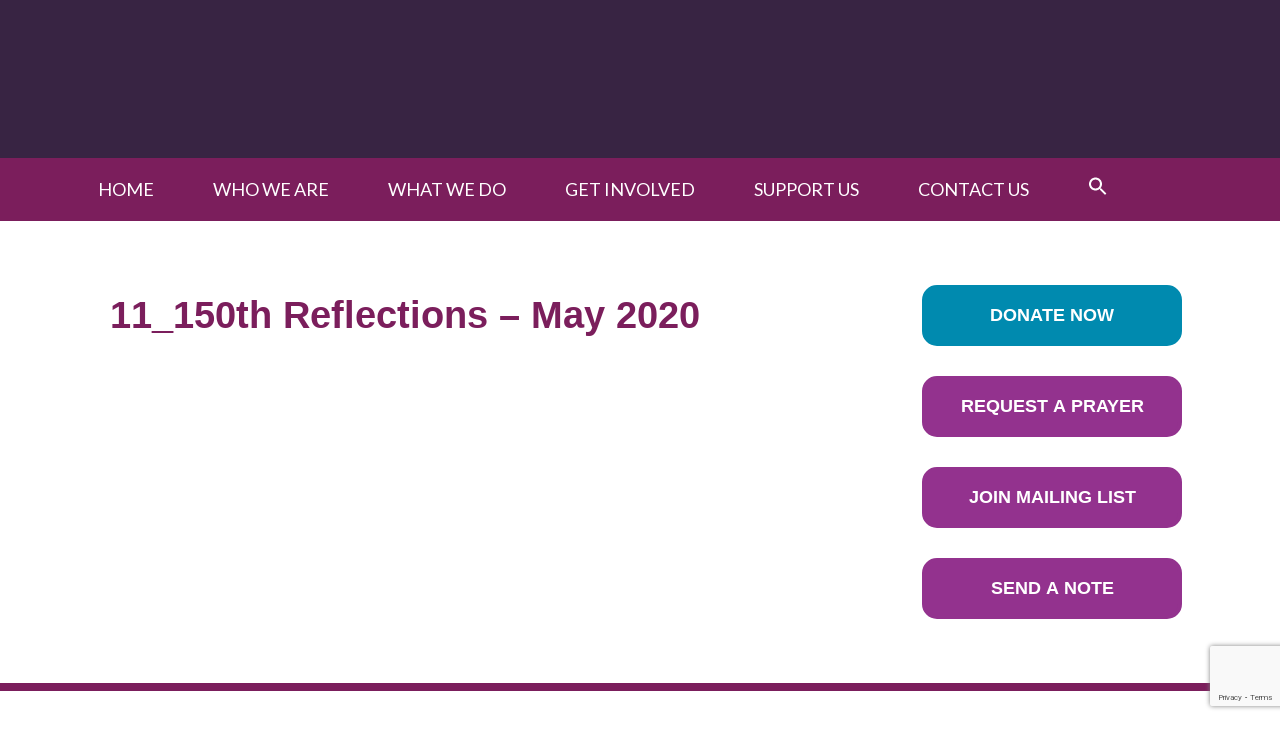

--- FILE ---
content_type: text/html; charset=UTF-8
request_url: https://www.stjoseph-baden.org/11_150th-reflections-may-2020/
body_size: 22344
content:
<!DOCTYPE html>
<html dir="ltr" lang="en-US" prefix="og: https://ogp.me/ns#">
<head >
<meta charset="UTF-8" />
<meta name="viewport" content="width=device-width, initial-scale=1" />
<title>11_150th Reflections – May 2020 | Sisters of St. Joseph</title>

		<!-- All in One SEO 4.9.3 - aioseo.com -->
	<meta name="robots" content="max-image-preview:large" />
	<meta name="author" content="Sisters of St. Joseph"/>
	<meta name="google-site-verification" content="M0jesCfRoJJrAR39Bc2a7wzhlPfJALKJxffmvzQ2PfA" />
	<link rel="canonical" href="https://www.stjoseph-baden.org/11_150th-reflections-may-2020/" />
	<meta name="generator" content="All in One SEO (AIOSEO) 4.9.3" />
		<meta property="og:locale" content="en_US" />
		<meta property="og:site_name" content="Sisters of St. Joseph" />
		<meta property="og:type" content="article" />
		<meta property="og:title" content="11_150th Reflections – May 2020 | Sisters of St. Joseph" />
		<meta property="og:url" content="https://www.stjoseph-baden.org/11_150th-reflections-may-2020/" />
		<meta property="article:published_time" content="2020-04-30T17:19:15+00:00" />
		<meta property="article:modified_time" content="2020-04-30T17:19:15+00:00" />
		<meta property="article:publisher" content="https://www.facebook.com/CSJBaden" />
		<meta name="twitter:card" content="summary" />
		<meta name="twitter:title" content="11_150th Reflections – May 2020 | Sisters of St. Joseph" />
		<!-- All in One SEO -->

<link rel='dns-prefetch' href='//fonts.googleapis.com' />
<link rel="alternate" type="application/rss+xml" title="Sisters of St. Joseph &raquo; Feed" href="https://www.stjoseph-baden.org/feed/" />
<link rel="alternate" type="application/rss+xml" title="Sisters of St. Joseph &raquo; Comments Feed" href="https://www.stjoseph-baden.org/comments/feed/" />
<link rel="alternate" type="text/calendar" title="Sisters of St. Joseph &raquo; iCal Feed" href="https://www.stjoseph-baden.org/events/?ical=1" />
<link rel="alternate" title="oEmbed (JSON)" type="application/json+oembed" href="https://www.stjoseph-baden.org/wp-json/oembed/1.0/embed?url=https%3A%2F%2Fwww.stjoseph-baden.org%2F11_150th-reflections-may-2020%2F" />
<link rel="alternate" title="oEmbed (XML)" type="text/xml+oembed" href="https://www.stjoseph-baden.org/wp-json/oembed/1.0/embed?url=https%3A%2F%2Fwww.stjoseph-baden.org%2F11_150th-reflections-may-2020%2F&#038;format=xml" />
		<!-- This site uses the Google Analytics by MonsterInsights plugin v9.11.1 - Using Analytics tracking - https://www.monsterinsights.com/ -->
							<script src="//www.googletagmanager.com/gtag/js?id=G-WNEF1V15K0"  data-cfasync="false" data-wpfc-render="false" type="text/javascript" async></script>
			<script data-cfasync="false" data-wpfc-render="false" type="text/javascript">
				var mi_version = '9.11.1';
				var mi_track_user = true;
				var mi_no_track_reason = '';
								var MonsterInsightsDefaultLocations = {"page_location":"https:\/\/www.stjoseph-baden.org\/11_150th-reflections-may-2020\/"};
								if ( typeof MonsterInsightsPrivacyGuardFilter === 'function' ) {
					var MonsterInsightsLocations = (typeof MonsterInsightsExcludeQuery === 'object') ? MonsterInsightsPrivacyGuardFilter( MonsterInsightsExcludeQuery ) : MonsterInsightsPrivacyGuardFilter( MonsterInsightsDefaultLocations );
				} else {
					var MonsterInsightsLocations = (typeof MonsterInsightsExcludeQuery === 'object') ? MonsterInsightsExcludeQuery : MonsterInsightsDefaultLocations;
				}

								var disableStrs = [
										'ga-disable-G-WNEF1V15K0',
									];

				/* Function to detect opted out users */
				function __gtagTrackerIsOptedOut() {
					for (var index = 0; index < disableStrs.length; index++) {
						if (document.cookie.indexOf(disableStrs[index] + '=true') > -1) {
							return true;
						}
					}

					return false;
				}

				/* Disable tracking if the opt-out cookie exists. */
				if (__gtagTrackerIsOptedOut()) {
					for (var index = 0; index < disableStrs.length; index++) {
						window[disableStrs[index]] = true;
					}
				}

				/* Opt-out function */
				function __gtagTrackerOptout() {
					for (var index = 0; index < disableStrs.length; index++) {
						document.cookie = disableStrs[index] + '=true; expires=Thu, 31 Dec 2099 23:59:59 UTC; path=/';
						window[disableStrs[index]] = true;
					}
				}

				if ('undefined' === typeof gaOptout) {
					function gaOptout() {
						__gtagTrackerOptout();
					}
				}
								window.dataLayer = window.dataLayer || [];

				window.MonsterInsightsDualTracker = {
					helpers: {},
					trackers: {},
				};
				if (mi_track_user) {
					function __gtagDataLayer() {
						dataLayer.push(arguments);
					}

					function __gtagTracker(type, name, parameters) {
						if (!parameters) {
							parameters = {};
						}

						if (parameters.send_to) {
							__gtagDataLayer.apply(null, arguments);
							return;
						}

						if (type === 'event') {
														parameters.send_to = monsterinsights_frontend.v4_id;
							var hookName = name;
							if (typeof parameters['event_category'] !== 'undefined') {
								hookName = parameters['event_category'] + ':' + name;
							}

							if (typeof MonsterInsightsDualTracker.trackers[hookName] !== 'undefined') {
								MonsterInsightsDualTracker.trackers[hookName](parameters);
							} else {
								__gtagDataLayer('event', name, parameters);
							}
							
						} else {
							__gtagDataLayer.apply(null, arguments);
						}
					}

					__gtagTracker('js', new Date());
					__gtagTracker('set', {
						'developer_id.dZGIzZG': true,
											});
					if ( MonsterInsightsLocations.page_location ) {
						__gtagTracker('set', MonsterInsightsLocations);
					}
										__gtagTracker('config', 'G-WNEF1V15K0', {"forceSSL":"true","link_attribution":"true"} );
										window.gtag = __gtagTracker;										(function () {
						/* https://developers.google.com/analytics/devguides/collection/analyticsjs/ */
						/* ga and __gaTracker compatibility shim. */
						var noopfn = function () {
							return null;
						};
						var newtracker = function () {
							return new Tracker();
						};
						var Tracker = function () {
							return null;
						};
						var p = Tracker.prototype;
						p.get = noopfn;
						p.set = noopfn;
						p.send = function () {
							var args = Array.prototype.slice.call(arguments);
							args.unshift('send');
							__gaTracker.apply(null, args);
						};
						var __gaTracker = function () {
							var len = arguments.length;
							if (len === 0) {
								return;
							}
							var f = arguments[len - 1];
							if (typeof f !== 'object' || f === null || typeof f.hitCallback !== 'function') {
								if ('send' === arguments[0]) {
									var hitConverted, hitObject = false, action;
									if ('event' === arguments[1]) {
										if ('undefined' !== typeof arguments[3]) {
											hitObject = {
												'eventAction': arguments[3],
												'eventCategory': arguments[2],
												'eventLabel': arguments[4],
												'value': arguments[5] ? arguments[5] : 1,
											}
										}
									}
									if ('pageview' === arguments[1]) {
										if ('undefined' !== typeof arguments[2]) {
											hitObject = {
												'eventAction': 'page_view',
												'page_path': arguments[2],
											}
										}
									}
									if (typeof arguments[2] === 'object') {
										hitObject = arguments[2];
									}
									if (typeof arguments[5] === 'object') {
										Object.assign(hitObject, arguments[5]);
									}
									if ('undefined' !== typeof arguments[1].hitType) {
										hitObject = arguments[1];
										if ('pageview' === hitObject.hitType) {
											hitObject.eventAction = 'page_view';
										}
									}
									if (hitObject) {
										action = 'timing' === arguments[1].hitType ? 'timing_complete' : hitObject.eventAction;
										hitConverted = mapArgs(hitObject);
										__gtagTracker('event', action, hitConverted);
									}
								}
								return;
							}

							function mapArgs(args) {
								var arg, hit = {};
								var gaMap = {
									'eventCategory': 'event_category',
									'eventAction': 'event_action',
									'eventLabel': 'event_label',
									'eventValue': 'event_value',
									'nonInteraction': 'non_interaction',
									'timingCategory': 'event_category',
									'timingVar': 'name',
									'timingValue': 'value',
									'timingLabel': 'event_label',
									'page': 'page_path',
									'location': 'page_location',
									'title': 'page_title',
									'referrer' : 'page_referrer',
								};
								for (arg in args) {
																		if (!(!args.hasOwnProperty(arg) || !gaMap.hasOwnProperty(arg))) {
										hit[gaMap[arg]] = args[arg];
									} else {
										hit[arg] = args[arg];
									}
								}
								return hit;
							}

							try {
								f.hitCallback();
							} catch (ex) {
							}
						};
						__gaTracker.create = newtracker;
						__gaTracker.getByName = newtracker;
						__gaTracker.getAll = function () {
							return [];
						};
						__gaTracker.remove = noopfn;
						__gaTracker.loaded = true;
						window['__gaTracker'] = __gaTracker;
					})();
									} else {
										console.log("");
					(function () {
						function __gtagTracker() {
							return null;
						}

						window['__gtagTracker'] = __gtagTracker;
						window['gtag'] = __gtagTracker;
					})();
									}
			</script>
							<!-- / Google Analytics by MonsterInsights -->
		<style id='wp-img-auto-sizes-contain-inline-css' type='text/css'>
img:is([sizes=auto i],[sizes^="auto," i]){contain-intrinsic-size:3000px 1500px}
/*# sourceURL=wp-img-auto-sizes-contain-inline-css */
</style>
<link rel='stylesheet' id='timeline-css-css' href='https://www.stjoseph-baden.org/wp-content/plugins/content_timeline/css/frontend/timeline.css?ver=7aef3d6ae463d2109058b413a614763b' type='text/css' media='all' />
<link rel='stylesheet' id='customScroll-css-css' href='https://www.stjoseph-baden.org/wp-content/plugins/content_timeline/css/frontend/jquery.mCustomScrollbar.css?ver=7aef3d6ae463d2109058b413a614763b' type='text/css' media='all' />
<link rel='stylesheet' id='prettyPhoto-css-css' href='https://www.stjoseph-baden.org/wp-content/plugins/content_timeline/css/frontend/prettyPhoto.css?ver=7aef3d6ae463d2109058b413a614763b' type='text/css' media='all' />
<link rel='stylesheet' id='tribe-events-pro-mini-calendar-block-styles-css' href='https://www.stjoseph-baden.org/wp-content/plugins/events-calendar-pro/build/css/tribe-events-pro-mini-calendar-block.css?ver=7.7.12' type='text/css' media='all' />
<link rel='stylesheet' id='tec-variables-skeleton-css' href='https://www.stjoseph-baden.org/wp-content/plugins/the-events-calendar/common/build/css/variables-skeleton.css?ver=6.10.1' type='text/css' media='all' />
<link rel='stylesheet' id='tec-variables-full-css' href='https://www.stjoseph-baden.org/wp-content/plugins/the-events-calendar/common/build/css/variables-full.css?ver=6.10.1' type='text/css' media='all' />
<link rel='stylesheet' id='tribe-events-v2-virtual-single-block-css' href='https://www.stjoseph-baden.org/wp-content/plugins/events-calendar-pro/build/css/events-virtual-single-block.css?ver=7.7.12' type='text/css' media='all' />
<link rel='stylesheet' id='outreach-pro-theme-css' href='https://www.stjoseph-baden.org/wp-content/themes/outreach-pro/style.css?ver=3.1' type='text/css' media='all' />
<style id='wp-emoji-styles-inline-css' type='text/css'>

	img.wp-smiley, img.emoji {
		display: inline !important;
		border: none !important;
		box-shadow: none !important;
		height: 1em !important;
		width: 1em !important;
		margin: 0 0.07em !important;
		vertical-align: -0.1em !important;
		background: none !important;
		padding: 0 !important;
	}
/*# sourceURL=wp-emoji-styles-inline-css */
</style>
<link rel='stylesheet' id='wp-block-library-css' href='https://www.stjoseph-baden.org/wp-includes/css/dist/block-library/style.min.css?ver=7aef3d6ae463d2109058b413a614763b' type='text/css' media='all' />
<link rel='stylesheet' id='aioseo/css/src/vue/standalone/blocks/table-of-contents/global.scss-css' href='https://www.stjoseph-baden.org/wp-content/plugins/all-in-one-seo-pack/dist/Lite/assets/css/table-of-contents/global.e90f6d47.css?ver=4.9.3' type='text/css' media='all' />
<link rel='stylesheet' id='Connections_Directory/Block/Carousel/Style-css' href='//www.stjoseph-baden.org/wp-content/plugins/connections/assets/dist/block/carousel/style.css?ver=1732036881' type='text/css' media='all' />
<link rel='stylesheet' id='Connections_Directory/Block/Team/Style-css' href='//www.stjoseph-baden.org/wp-content/plugins/connections/assets/dist/block/team/style.css?ver=1732036881' type='text/css' media='all' />
<link rel='stylesheet' id='wpzoom-social-icons-block-style-css' href='https://www.stjoseph-baden.org/wp-content/plugins/social-icons-widget-by-wpzoom/block/dist/style-wpzoom-social-icons.css?ver=4.5.4' type='text/css' media='all' />
<style id='global-styles-inline-css' type='text/css'>
:root{--wp--preset--aspect-ratio--square: 1;--wp--preset--aspect-ratio--4-3: 4/3;--wp--preset--aspect-ratio--3-4: 3/4;--wp--preset--aspect-ratio--3-2: 3/2;--wp--preset--aspect-ratio--2-3: 2/3;--wp--preset--aspect-ratio--16-9: 16/9;--wp--preset--aspect-ratio--9-16: 9/16;--wp--preset--color--black: #000000;--wp--preset--color--cyan-bluish-gray: #abb8c3;--wp--preset--color--white: #ffffff;--wp--preset--color--pale-pink: #f78da7;--wp--preset--color--vivid-red: #cf2e2e;--wp--preset--color--luminous-vivid-orange: #ff6900;--wp--preset--color--luminous-vivid-amber: #fcb900;--wp--preset--color--light-green-cyan: #7bdcb5;--wp--preset--color--vivid-green-cyan: #00d084;--wp--preset--color--pale-cyan-blue: #8ed1fc;--wp--preset--color--vivid-cyan-blue: #0693e3;--wp--preset--color--vivid-purple: #9b51e0;--wp--preset--gradient--vivid-cyan-blue-to-vivid-purple: linear-gradient(135deg,rgb(6,147,227) 0%,rgb(155,81,224) 100%);--wp--preset--gradient--light-green-cyan-to-vivid-green-cyan: linear-gradient(135deg,rgb(122,220,180) 0%,rgb(0,208,130) 100%);--wp--preset--gradient--luminous-vivid-amber-to-luminous-vivid-orange: linear-gradient(135deg,rgb(252,185,0) 0%,rgb(255,105,0) 100%);--wp--preset--gradient--luminous-vivid-orange-to-vivid-red: linear-gradient(135deg,rgb(255,105,0) 0%,rgb(207,46,46) 100%);--wp--preset--gradient--very-light-gray-to-cyan-bluish-gray: linear-gradient(135deg,rgb(238,238,238) 0%,rgb(169,184,195) 100%);--wp--preset--gradient--cool-to-warm-spectrum: linear-gradient(135deg,rgb(74,234,220) 0%,rgb(151,120,209) 20%,rgb(207,42,186) 40%,rgb(238,44,130) 60%,rgb(251,105,98) 80%,rgb(254,248,76) 100%);--wp--preset--gradient--blush-light-purple: linear-gradient(135deg,rgb(255,206,236) 0%,rgb(152,150,240) 100%);--wp--preset--gradient--blush-bordeaux: linear-gradient(135deg,rgb(254,205,165) 0%,rgb(254,45,45) 50%,rgb(107,0,62) 100%);--wp--preset--gradient--luminous-dusk: linear-gradient(135deg,rgb(255,203,112) 0%,rgb(199,81,192) 50%,rgb(65,88,208) 100%);--wp--preset--gradient--pale-ocean: linear-gradient(135deg,rgb(255,245,203) 0%,rgb(182,227,212) 50%,rgb(51,167,181) 100%);--wp--preset--gradient--electric-grass: linear-gradient(135deg,rgb(202,248,128) 0%,rgb(113,206,126) 100%);--wp--preset--gradient--midnight: linear-gradient(135deg,rgb(2,3,129) 0%,rgb(40,116,252) 100%);--wp--preset--font-size--small: 13px;--wp--preset--font-size--medium: 20px;--wp--preset--font-size--large: 36px;--wp--preset--font-size--x-large: 42px;--wp--preset--font-family--lato-medium: Lato Medium;--wp--preset--font-family--lato-regular: Lato Regular;--wp--preset--font-family--garamond: Garamond;--wp--preset--font-family--miller-regular: miller-regular;--wp--preset--font-family--librefranklinregular: librefranklinregular;--wp--preset--font-family--librefranklin-semibo: librefranklin-semibo;--wp--preset--font-family--librefranklin-bold: librefranklin-bold;--wp--preset--spacing--20: 0.44rem;--wp--preset--spacing--30: 0.67rem;--wp--preset--spacing--40: 1rem;--wp--preset--spacing--50: 1.5rem;--wp--preset--spacing--60: 2.25rem;--wp--preset--spacing--70: 3.38rem;--wp--preset--spacing--80: 5.06rem;--wp--preset--shadow--natural: 6px 6px 9px rgba(0, 0, 0, 0.2);--wp--preset--shadow--deep: 12px 12px 50px rgba(0, 0, 0, 0.4);--wp--preset--shadow--sharp: 6px 6px 0px rgba(0, 0, 0, 0.2);--wp--preset--shadow--outlined: 6px 6px 0px -3px rgb(255, 255, 255), 6px 6px rgb(0, 0, 0);--wp--preset--shadow--crisp: 6px 6px 0px rgb(0, 0, 0);}:where(body) { margin: 0; }.wp-site-blocks > .alignleft { float: left; margin-right: 2em; }.wp-site-blocks > .alignright { float: right; margin-left: 2em; }.wp-site-blocks > .aligncenter { justify-content: center; margin-left: auto; margin-right: auto; }:where(.is-layout-flex){gap: 0.5em;}:where(.is-layout-grid){gap: 0.5em;}.is-layout-flow > .alignleft{float: left;margin-inline-start: 0;margin-inline-end: 2em;}.is-layout-flow > .alignright{float: right;margin-inline-start: 2em;margin-inline-end: 0;}.is-layout-flow > .aligncenter{margin-left: auto !important;margin-right: auto !important;}.is-layout-constrained > .alignleft{float: left;margin-inline-start: 0;margin-inline-end: 2em;}.is-layout-constrained > .alignright{float: right;margin-inline-start: 2em;margin-inline-end: 0;}.is-layout-constrained > .aligncenter{margin-left: auto !important;margin-right: auto !important;}.is-layout-constrained > :where(:not(.alignleft):not(.alignright):not(.alignfull)){margin-left: auto !important;margin-right: auto !important;}body .is-layout-flex{display: flex;}.is-layout-flex{flex-wrap: wrap;align-items: center;}.is-layout-flex > :is(*, div){margin: 0;}body .is-layout-grid{display: grid;}.is-layout-grid > :is(*, div){margin: 0;}body{padding-top: 0px;padding-right: 0px;padding-bottom: 0px;padding-left: 0px;}a:where(:not(.wp-element-button)){text-decoration: underline;}:root :where(.wp-element-button, .wp-block-button__link){background-color: #32373c;border-width: 0;color: #fff;font-family: inherit;font-size: inherit;font-style: inherit;font-weight: inherit;letter-spacing: inherit;line-height: inherit;padding-top: calc(0.667em + 2px);padding-right: calc(1.333em + 2px);padding-bottom: calc(0.667em + 2px);padding-left: calc(1.333em + 2px);text-decoration: none;text-transform: inherit;}.has-black-color{color: var(--wp--preset--color--black) !important;}.has-cyan-bluish-gray-color{color: var(--wp--preset--color--cyan-bluish-gray) !important;}.has-white-color{color: var(--wp--preset--color--white) !important;}.has-pale-pink-color{color: var(--wp--preset--color--pale-pink) !important;}.has-vivid-red-color{color: var(--wp--preset--color--vivid-red) !important;}.has-luminous-vivid-orange-color{color: var(--wp--preset--color--luminous-vivid-orange) !important;}.has-luminous-vivid-amber-color{color: var(--wp--preset--color--luminous-vivid-amber) !important;}.has-light-green-cyan-color{color: var(--wp--preset--color--light-green-cyan) !important;}.has-vivid-green-cyan-color{color: var(--wp--preset--color--vivid-green-cyan) !important;}.has-pale-cyan-blue-color{color: var(--wp--preset--color--pale-cyan-blue) !important;}.has-vivid-cyan-blue-color{color: var(--wp--preset--color--vivid-cyan-blue) !important;}.has-vivid-purple-color{color: var(--wp--preset--color--vivid-purple) !important;}.has-black-background-color{background-color: var(--wp--preset--color--black) !important;}.has-cyan-bluish-gray-background-color{background-color: var(--wp--preset--color--cyan-bluish-gray) !important;}.has-white-background-color{background-color: var(--wp--preset--color--white) !important;}.has-pale-pink-background-color{background-color: var(--wp--preset--color--pale-pink) !important;}.has-vivid-red-background-color{background-color: var(--wp--preset--color--vivid-red) !important;}.has-luminous-vivid-orange-background-color{background-color: var(--wp--preset--color--luminous-vivid-orange) !important;}.has-luminous-vivid-amber-background-color{background-color: var(--wp--preset--color--luminous-vivid-amber) !important;}.has-light-green-cyan-background-color{background-color: var(--wp--preset--color--light-green-cyan) !important;}.has-vivid-green-cyan-background-color{background-color: var(--wp--preset--color--vivid-green-cyan) !important;}.has-pale-cyan-blue-background-color{background-color: var(--wp--preset--color--pale-cyan-blue) !important;}.has-vivid-cyan-blue-background-color{background-color: var(--wp--preset--color--vivid-cyan-blue) !important;}.has-vivid-purple-background-color{background-color: var(--wp--preset--color--vivid-purple) !important;}.has-black-border-color{border-color: var(--wp--preset--color--black) !important;}.has-cyan-bluish-gray-border-color{border-color: var(--wp--preset--color--cyan-bluish-gray) !important;}.has-white-border-color{border-color: var(--wp--preset--color--white) !important;}.has-pale-pink-border-color{border-color: var(--wp--preset--color--pale-pink) !important;}.has-vivid-red-border-color{border-color: var(--wp--preset--color--vivid-red) !important;}.has-luminous-vivid-orange-border-color{border-color: var(--wp--preset--color--luminous-vivid-orange) !important;}.has-luminous-vivid-amber-border-color{border-color: var(--wp--preset--color--luminous-vivid-amber) !important;}.has-light-green-cyan-border-color{border-color: var(--wp--preset--color--light-green-cyan) !important;}.has-vivid-green-cyan-border-color{border-color: var(--wp--preset--color--vivid-green-cyan) !important;}.has-pale-cyan-blue-border-color{border-color: var(--wp--preset--color--pale-cyan-blue) !important;}.has-vivid-cyan-blue-border-color{border-color: var(--wp--preset--color--vivid-cyan-blue) !important;}.has-vivid-purple-border-color{border-color: var(--wp--preset--color--vivid-purple) !important;}.has-vivid-cyan-blue-to-vivid-purple-gradient-background{background: var(--wp--preset--gradient--vivid-cyan-blue-to-vivid-purple) !important;}.has-light-green-cyan-to-vivid-green-cyan-gradient-background{background: var(--wp--preset--gradient--light-green-cyan-to-vivid-green-cyan) !important;}.has-luminous-vivid-amber-to-luminous-vivid-orange-gradient-background{background: var(--wp--preset--gradient--luminous-vivid-amber-to-luminous-vivid-orange) !important;}.has-luminous-vivid-orange-to-vivid-red-gradient-background{background: var(--wp--preset--gradient--luminous-vivid-orange-to-vivid-red) !important;}.has-very-light-gray-to-cyan-bluish-gray-gradient-background{background: var(--wp--preset--gradient--very-light-gray-to-cyan-bluish-gray) !important;}.has-cool-to-warm-spectrum-gradient-background{background: var(--wp--preset--gradient--cool-to-warm-spectrum) !important;}.has-blush-light-purple-gradient-background{background: var(--wp--preset--gradient--blush-light-purple) !important;}.has-blush-bordeaux-gradient-background{background: var(--wp--preset--gradient--blush-bordeaux) !important;}.has-luminous-dusk-gradient-background{background: var(--wp--preset--gradient--luminous-dusk) !important;}.has-pale-ocean-gradient-background{background: var(--wp--preset--gradient--pale-ocean) !important;}.has-electric-grass-gradient-background{background: var(--wp--preset--gradient--electric-grass) !important;}.has-midnight-gradient-background{background: var(--wp--preset--gradient--midnight) !important;}.has-small-font-size{font-size: var(--wp--preset--font-size--small) !important;}.has-medium-font-size{font-size: var(--wp--preset--font-size--medium) !important;}.has-large-font-size{font-size: var(--wp--preset--font-size--large) !important;}.has-x-large-font-size{font-size: var(--wp--preset--font-size--x-large) !important;}.has-lato-medium-font-family{font-family: var(--wp--preset--font-family--lato-medium) !important;}.has-lato-regular-font-family{font-family: var(--wp--preset--font-family--lato-regular) !important;}.has-garamond-font-family{font-family: var(--wp--preset--font-family--garamond) !important;}.has-miller-regular-font-family{font-family: var(--wp--preset--font-family--miller-regular) !important;}.has-librefranklinregular-font-family{font-family: var(--wp--preset--font-family--librefranklinregular) !important;}.has-librefranklin-semibo-font-family{font-family: var(--wp--preset--font-family--librefranklin-semibo) !important;}.has-librefranklin-bold-font-family{font-family: var(--wp--preset--font-family--librefranklin-bold) !important;}
:where(.wp-block-post-template.is-layout-flex){gap: 1.25em;}:where(.wp-block-post-template.is-layout-grid){gap: 1.25em;}
:where(.wp-block-term-template.is-layout-flex){gap: 1.25em;}:where(.wp-block-term-template.is-layout-grid){gap: 1.25em;}
:where(.wp-block-columns.is-layout-flex){gap: 2em;}:where(.wp-block-columns.is-layout-grid){gap: 2em;}
:root :where(.wp-block-pullquote){font-size: 1.5em;line-height: 1.6;}
/*# sourceURL=global-styles-inline-css */
</style>
<link rel='stylesheet' id='contact-form-7-css' href='https://www.stjoseph-baden.org/wp-content/plugins/contact-form-7/includes/css/styles.css?ver=6.1.4' type='text/css' media='all' />
<link rel='stylesheet' id='uaf_client_css-css' href='https://www.stjoseph-baden.org/wp-content/uploads/useanyfont/uaf.css?ver=1764696130' type='text/css' media='all' />
<link rel='stylesheet' id='tribe-events-v2-single-skeleton-css' href='https://www.stjoseph-baden.org/wp-content/plugins/the-events-calendar/build/css/tribe-events-single-skeleton.css?ver=6.15.14' type='text/css' media='all' />
<link rel='stylesheet' id='tribe-events-v2-single-skeleton-full-css' href='https://www.stjoseph-baden.org/wp-content/plugins/the-events-calendar/build/css/tribe-events-single-full.css?ver=6.15.14' type='text/css' media='all' />
<link rel='stylesheet' id='tec-events-elementor-widgets-base-styles-css' href='https://www.stjoseph-baden.org/wp-content/plugins/the-events-calendar/build/css/integrations/plugins/elementor/widgets/widget-base.css?ver=6.15.14' type='text/css' media='all' />
<link rel='stylesheet' id='ivory-search-styles-css' href='https://www.stjoseph-baden.org/wp-content/plugins/add-search-to-menu/public/css/ivory-search.min.css?ver=5.5.14' type='text/css' media='all' />
<link rel='stylesheet' id='dashicons-css' href='https://www.stjoseph-baden.org/wp-includes/css/dashicons.min.css?ver=7aef3d6ae463d2109058b413a614763b' type='text/css' media='all' />
<link rel='stylesheet' id='google-fonts-css' href='//fonts.googleapis.com/css?family=Lato%3A400%2C700&#038;ver=3.1' type='text/css' media='all' />
<link rel='stylesheet' id='wpzoom-social-icons-socicon-css' href='https://www.stjoseph-baden.org/wp-content/plugins/social-icons-widget-by-wpzoom/assets/css/wpzoom-socicon.css?ver=1768506184' type='text/css' media='all' />
<link rel='stylesheet' id='wpzoom-social-icons-genericons-css' href='https://www.stjoseph-baden.org/wp-content/plugins/social-icons-widget-by-wpzoom/assets/css/genericons.css?ver=1768506184' type='text/css' media='all' />
<link rel='stylesheet' id='wpzoom-social-icons-academicons-css' href='https://www.stjoseph-baden.org/wp-content/plugins/social-icons-widget-by-wpzoom/assets/css/academicons.min.css?ver=1768506184' type='text/css' media='all' />
<link rel='stylesheet' id='wpzoom-social-icons-font-awesome-3-css' href='https://www.stjoseph-baden.org/wp-content/plugins/social-icons-widget-by-wpzoom/assets/css/font-awesome-3.min.css?ver=1768506184' type='text/css' media='all' />
<link rel='stylesheet' id='wpzoom-social-icons-styles-css' href='https://www.stjoseph-baden.org/wp-content/plugins/social-icons-widget-by-wpzoom/assets/css/wpzoom-social-icons-styles.css?ver=1768506184' type='text/css' media='all' />
<link rel='stylesheet' id='cn-public-css' href='//www.stjoseph-baden.org/wp-content/plugins/connections/assets/dist/frontend/style.css?ver=10.4.66-1732036881' type='text/css' media='all' />
<link rel='stylesheet' id='cnt-slim-plus-css' href='//www.stjoseph-baden.org/wp-content/plugins/connections-slim-plus/slim-plus.min.css?ver=2.4' type='text/css' media='all' />
<link rel='stylesheet' id='cnt-profile-css' href='//www.stjoseph-baden.org/wp-content/plugins/connections/templates/profile/profile.css?ver=3.0' type='text/css' media='all' />
<link rel='stylesheet' id='squelch_taas-css' href='https://www.stjoseph-baden.org/wp-content/plugins/squelch-tabs-and-accordions-shortcodes/css/squelch-tabs-and-accordions.css?ver=0.4.9' type='text/css' media='all' />
<link rel='stylesheet' id='cn-brandicons-css' href='//www.stjoseph-baden.org/wp-content/plugins/connections/assets/vendor/icomoon-brands/style.css?ver=10.4.66' type='text/css' media='all' />
<link rel='stylesheet' id='cn-chosen-css' href='//www.stjoseph-baden.org/wp-content/plugins/connections/assets/vendor/chosen/chosen.min.css?ver=1.8.7' type='text/css' media='all' />
<link rel='preload' as='font'  id='wpzoom-social-icons-font-academicons-woff2-css' href='https://www.stjoseph-baden.org/wp-content/plugins/social-icons-widget-by-wpzoom/assets/font/academicons.woff2?v=1.9.2'  type='font/woff2' crossorigin />
<link rel='preload' as='font'  id='wpzoom-social-icons-font-fontawesome-3-woff2-css' href='https://www.stjoseph-baden.org/wp-content/plugins/social-icons-widget-by-wpzoom/assets/font/fontawesome-webfont.woff2?v=4.7.0'  type='font/woff2' crossorigin />
<link rel='preload' as='font'  id='wpzoom-social-icons-font-genericons-woff-css' href='https://www.stjoseph-baden.org/wp-content/plugins/social-icons-widget-by-wpzoom/assets/font/Genericons.woff'  type='font/woff' crossorigin />
<link rel='preload' as='font'  id='wpzoom-social-icons-font-socicon-woff2-css' href='https://www.stjoseph-baden.org/wp-content/plugins/social-icons-widget-by-wpzoom/assets/font/socicon.woff2?v=4.5.4'  type='font/woff2' crossorigin />
<script type="text/javascript" src="https://www.stjoseph-baden.org/wp-includes/js/jquery/jquery.min.js?ver=3.7.1" id="jquery-core-js"></script>
<script type="text/javascript" src="https://www.stjoseph-baden.org/wp-includes/js/jquery/jquery-migrate.min.js?ver=3.4.1" id="jquery-migrate-js"></script>
<script type="text/javascript" src="https://www.stjoseph-baden.org/wp-content/plugins/content_timeline/js/frontend/jquery.easing.1.3.js?ver=7aef3d6ae463d2109058b413a614763b" id="jQuery-easing-js"></script>
<script type="text/javascript" src="https://www.stjoseph-baden.org/wp-content/plugins/content_timeline/js/frontend/jquery.timeline.min.js?ver=7aef3d6ae463d2109058b413a614763b" id="jQuery-timeline-js"></script>
<script type="text/javascript" src="https://www.stjoseph-baden.org/wp-content/plugins/content_timeline/js/frontend/jquery.mousewheel.min.js?ver=7aef3d6ae463d2109058b413a614763b" id="jQuery-mousew-js"></script>
<script type="text/javascript" src="https://www.stjoseph-baden.org/wp-content/plugins/content_timeline/js/frontend/jquery.mCustomScrollbar.min.js?ver=7aef3d6ae463d2109058b413a614763b" id="jQuery-customScroll-js"></script>
<script type="text/javascript" src="https://www.stjoseph-baden.org/wp-content/plugins/content_timeline/js/frontend/rollover.js?ver=7aef3d6ae463d2109058b413a614763b" id="rollover-js"></script>
<script type="text/javascript" src="https://www.stjoseph-baden.org/wp-content/plugins/content_timeline/js/frontend/jquery.prettyPhoto.js?ver=7aef3d6ae463d2109058b413a614763b" id="jquery-prettyPhoto-js"></script>
<script type="text/javascript" src="https://www.stjoseph-baden.org/wp-content/plugins/google-analytics-for-wordpress/assets/js/frontend-gtag.min.js?ver=9.11.1" id="monsterinsights-frontend-script-js" async="async" data-wp-strategy="async"></script>
<script data-cfasync="false" data-wpfc-render="false" type="text/javascript" id='monsterinsights-frontend-script-js-extra'>/* <![CDATA[ */
var monsterinsights_frontend = {"js_events_tracking":"true","download_extensions":"doc,pdf,ppt,zip,xls,docx,pptx,xlsx","inbound_paths":"[{\"path\":\"\\\/go\\\/\",\"label\":\"affiliate\"},{\"path\":\"\\\/recommend\\\/\",\"label\":\"affiliate\"}]","home_url":"https:\/\/www.stjoseph-baden.org","hash_tracking":"false","v4_id":"G-WNEF1V15K0"};/* ]]> */
</script>
<script type="text/javascript" src="https://www.stjoseph-baden.org/wp-content/plugins/revslider/public/assets/js/rbtools.min.js?ver=6.6.15" async id="tp-tools-js"></script>
<script type="text/javascript" src="https://www.stjoseph-baden.org/wp-content/plugins/revslider/public/assets/js/rs6.min.js?ver=6.6.15" async id="revmin-js"></script>
<script type="text/javascript" src="https://www.stjoseph-baden.org/wp-content/themes/outreach-pro/js/responsive-menu.js?ver=1.0.0" id="outreach-responsive-menu-js"></script>
<link rel="https://api.w.org/" href="https://www.stjoseph-baden.org/wp-json/" /><link rel="alternate" title="JSON" type="application/json" href="https://www.stjoseph-baden.org/wp-json/wp/v2/media/14379" /><link rel="EditURI" type="application/rsd+xml" title="RSD" href="https://www.stjoseph-baden.org/xmlrpc.php?rsd" />

<link rel='shortlink' href='https://www.stjoseph-baden.org/?p=14379' />
<link href="http://fonts.googleapis.com/css?family=Montserrat" rel="stylesheet" type="text/css"><meta name="tec-api-version" content="v1"><meta name="tec-api-origin" content="https://www.stjoseph-baden.org"><link rel="alternate" href="https://www.stjoseph-baden.org/wp-json/tribe/events/v1/" /><style type="text/css">.site-title a { background: url(https://www.stjoseph-baden.org/wp-content/uploads/2024/03/cropped-CSJ-Secondary-Logo-Website-Header-Color-in-White.png) no-repeat !important; }</style>
<meta name="generator" content="Elementor 3.34.2; features: additional_custom_breakpoints; settings: css_print_method-external, google_font-enabled, font_display-auto">
			<style>
				.e-con.e-parent:nth-of-type(n+4):not(.e-lazyloaded):not(.e-no-lazyload),
				.e-con.e-parent:nth-of-type(n+4):not(.e-lazyloaded):not(.e-no-lazyload) * {
					background-image: none !important;
				}
				@media screen and (max-height: 1024px) {
					.e-con.e-parent:nth-of-type(n+3):not(.e-lazyloaded):not(.e-no-lazyload),
					.e-con.e-parent:nth-of-type(n+3):not(.e-lazyloaded):not(.e-no-lazyload) * {
						background-image: none !important;
					}
				}
				@media screen and (max-height: 640px) {
					.e-con.e-parent:nth-of-type(n+2):not(.e-lazyloaded):not(.e-no-lazyload),
					.e-con.e-parent:nth-of-type(n+2):not(.e-lazyloaded):not(.e-no-lazyload) * {
						background-image: none !important;
					}
				}
			</style>
			<style type="text/css" id="custom-background-css">
body.custom-background { background-color: #ffffff; }
</style>
				<meta name="theme-color" content="#FFFFFF">
			<meta name="generator" content="Powered by Slider Revolution 6.6.15 - responsive, Mobile-Friendly Slider Plugin for WordPress with comfortable drag and drop interface." />
<style class='wp-fonts-local' type='text/css'>
@font-face{font-family:"Lato Medium";font-style:normal;font-weight:400;font-display:fallback;src:url('https://www.stjoseph-baden.org/wp-content/uploads/useanyfont/150505023736Lato-Medium.woff2') format('woff2');}
@font-face{font-family:"Lato Regular";font-style:normal;font-weight:400;font-display:fallback;src:url('https://www.stjoseph-baden.org/wp-content/uploads/useanyfont/150505023757Lato-Regular.woff2') format('woff2');}
@font-face{font-family:Garamond;font-style:normal;font-weight:400;font-display:fallback;src:url('https://www.stjoseph-baden.org/wp-content/uploads/useanyfont/150526052906Garamond.woff2') format('woff2');}
@font-face{font-family:miller-regular;font-style:normal;font-weight:400;font-display:fallback;src:url('https://www.stjoseph-baden.org/wp-content/uploads/useanyfont/4760Miller-Regular.woff2') format('woff2');}
@font-face{font-family:librefranklinregular;font-style:normal;font-weight:400;font-display:fallback;src:url('https://www.stjoseph-baden.org/wp-content/uploads/useanyfont/3533LibreFranklinregular.woff2') format('woff2');}
@font-face{font-family:librefranklin-semibo;font-style:normal;font-weight:400;font-display:fallback;src:url('https://www.stjoseph-baden.org/wp-content/uploads/useanyfont/8555LibreFranklin-semibo.woff2') format('woff2');}
@font-face{font-family:librefranklin-bold;font-style:normal;font-weight:400;font-display:fallback;src:url('https://www.stjoseph-baden.org/wp-content/uploads/useanyfont/3719LibreFranklin-bold.woff2') format('woff2');}
</style>
<link rel="icon" href="https://www.stjoseph-baden.org/wp-content/uploads/2024/03/cropped-webCSJ_logoMARKonly_4c-32x32.png" sizes="32x32" />
<link rel="icon" href="https://www.stjoseph-baden.org/wp-content/uploads/2024/03/cropped-webCSJ_logoMARKonly_4c-192x192.png" sizes="192x192" />
<link rel="apple-touch-icon" href="https://www.stjoseph-baden.org/wp-content/uploads/2024/03/cropped-webCSJ_logoMARKonly_4c-180x180.png" />
<meta name="msapplication-TileImage" content="https://www.stjoseph-baden.org/wp-content/uploads/2024/03/cropped-webCSJ_logoMARKonly_4c-270x270.png" />
<script>function setREVStartSize(e){
			//window.requestAnimationFrame(function() {
				window.RSIW = window.RSIW===undefined ? window.innerWidth : window.RSIW;
				window.RSIH = window.RSIH===undefined ? window.innerHeight : window.RSIH;
				try {
					var pw = document.getElementById(e.c).parentNode.offsetWidth,
						newh;
					pw = pw===0 || isNaN(pw) || (e.l=="fullwidth" || e.layout=="fullwidth") ? window.RSIW : pw;
					e.tabw = e.tabw===undefined ? 0 : parseInt(e.tabw);
					e.thumbw = e.thumbw===undefined ? 0 : parseInt(e.thumbw);
					e.tabh = e.tabh===undefined ? 0 : parseInt(e.tabh);
					e.thumbh = e.thumbh===undefined ? 0 : parseInt(e.thumbh);
					e.tabhide = e.tabhide===undefined ? 0 : parseInt(e.tabhide);
					e.thumbhide = e.thumbhide===undefined ? 0 : parseInt(e.thumbhide);
					e.mh = e.mh===undefined || e.mh=="" || e.mh==="auto" ? 0 : parseInt(e.mh,0);
					if(e.layout==="fullscreen" || e.l==="fullscreen")
						newh = Math.max(e.mh,window.RSIH);
					else{
						e.gw = Array.isArray(e.gw) ? e.gw : [e.gw];
						for (var i in e.rl) if (e.gw[i]===undefined || e.gw[i]===0) e.gw[i] = e.gw[i-1];
						e.gh = e.el===undefined || e.el==="" || (Array.isArray(e.el) && e.el.length==0)? e.gh : e.el;
						e.gh = Array.isArray(e.gh) ? e.gh : [e.gh];
						for (var i in e.rl) if (e.gh[i]===undefined || e.gh[i]===0) e.gh[i] = e.gh[i-1];
											
						var nl = new Array(e.rl.length),
							ix = 0,
							sl;
						e.tabw = e.tabhide>=pw ? 0 : e.tabw;
						e.thumbw = e.thumbhide>=pw ? 0 : e.thumbw;
						e.tabh = e.tabhide>=pw ? 0 : e.tabh;
						e.thumbh = e.thumbhide>=pw ? 0 : e.thumbh;
						for (var i in e.rl) nl[i] = e.rl[i]<window.RSIW ? 0 : e.rl[i];
						sl = nl[0];
						for (var i in nl) if (sl>nl[i] && nl[i]>0) { sl = nl[i]; ix=i;}
						var m = pw>(e.gw[ix]+e.tabw+e.thumbw) ? 1 : (pw-(e.tabw+e.thumbw)) / (e.gw[ix]);
						newh =  (e.gh[ix] * m) + (e.tabh + e.thumbh);
					}
					var el = document.getElementById(e.c);
					if (el!==null && el) el.style.height = newh+"px";
					el = document.getElementById(e.c+"_wrapper");
					if (el!==null && el) {
						el.style.height = newh+"px";
						el.style.display = "block";
					}
				} catch(e){
					console.log("Failure at Presize of Slider:" + e)
				}
			//});
		  };</script>
		<style type="text/css" id="wp-custom-css">
			/* The Event Calendar CSS */

.tribe-events-meta-group a {
	color: #7b1e5c !important;
}

.tribe-events-meta-group a:hover {
	color: #008AAF !important;
}

.tribe-events-widget-events-list a {
	font-size: 20px !important;
}

.tribe-events-widget-events-list h2 {
	font-size: 34px !important;
	color: #7B1E5C !important;
	font-weight: 800 !important;
}
.sub-footer {
	background-color: #ffffff !important;
	border-top: solid 8px #7B1E5C !important;
	padding-top: 30px !important;
}

.tribe-events .tribe-events-c-search__button:focus, .tribe-events .tribe-events-c-search__button:hover, .tribe-events button.tribe-events-c-search__button:focus, .tribe-events button.tribe-events-c-search__button {
	background-color: #7b1e5c !important;
}

.tribe-events .tribe-events-c-search__button:focus, .tribe-events .tribe-events-c-search__button:hover, .tribe-events button.tribe-events-c-search__button:focus, .tribe-events button.tribe-events-c-search__button:hover {
	background-color: #008AAF !important;
}

.tribe-events-calendar-month a {
	font-size: 18px !important;
	line-height: 5px !important;
	color: #7b1e5c !important;
	text-decoration: none;
}

.tribe-events-calendar-month a:hover {
	font-size: 18px !important;
	line-height: 5px !important;
	color: #008AAF !important;
	text-decoration: underline;
}

.tribe-common .tribe-common-c-btn-border, .tribe-common a.tribe-common-c-btn-border {
	border: solid 1px #7b1e5c !important;
}

.single-tribe_events .tribe-events-c-subscribe-dropdown .tribe-events-c-subscribe-dropdown__button.tribe-events-c-subscribe-dropdown__button--active, .single-tribe_events .tribe-events-c-subscribe-dropdown .tribe-events-c-subscribe-dropdown__button:focus, .single-tribe_events .tribe-events-c-subscribe-dropdown .tribe-events-c-subscribe-dropdown__button:focus-within, .single-tribe_events .tribe-events-c-subscribe-dropdown .tribe-events-c-subscribe-dropdown__button:hover, .tribe-events .tribe-events-c-subscribe-dropdown .tribe-events-c-subscribe-dropdown__button.tribe-events-c-subscribe-dropdown__button--active, .tribe-events .tribe-events-c-subscribe-dropdown .tribe-events-c-subscribe-dropdown__button:focus, .tribe-events .tribe-events-c-subscribe-dropdown .tribe-events-c-subscribe-dropdown__button:focus-within, .tribe-events .tribe-events-c-subscribe-dropdown .tribe-events-c-subscribe-dropdown__button {
	background-color: #FFFFFF !important;
	color: #7b1e5c !important;
}

.single-tribe_events .tribe-events-c-subscribe-dropdown .tribe-events-c-subscribe-dropdown__button.tribe-events-c-subscribe-dropdown__button--active, .single-tribe_events .tribe-events-c-subscribe-dropdown .tribe-events-c-subscribe-dropdown__button:focus, .single-tribe_events .tribe-events-c-subscribe-dropdown .tribe-events-c-subscribe-dropdown__button:focus-within, .single-tribe_events .tribe-events-c-subscribe-dropdown .tribe-events-c-subscribe-dropdown__button:hover, .tribe-events .tribe-events-c-subscribe-dropdown .tribe-events-c-subscribe-dropdown__button.tribe-events-c-subscribe-dropdown__button--active, .tribe-events .tribe-events-c-subscribe-dropdown .tribe-events-c-subscribe-dropdown__button:focus, .tribe-events .tribe-events-c-subscribe-dropdown .tribe-events-c-subscribe-dropdown__button:focus-within, .tribe-events .tribe-events-c-subscribe-dropdown .tribe-events-c-subscribe-dropdown__button:hover {
	background-color: #008AAF !important;
	color: #FFFFFF !important;
}

/*END The Events Calendar CSS */

/*CSS changes made March 7 2024 */

.entry-content p {
	font-size: 22px !important;
}

h1, h2, h3, h4, h5, h6 {
	font-family: "Libre Franklin", sans-serif !important;
}

h3, h4, h5, h6 {
	font-weight: 700 !important;
}

h3 {
	font-size: 30px !important;
}

h4 {
	font-size: 26px !important;
	color: #E04E39 !important;
}

.entry-content ul > li {
	font-size: 22px !important;
}

.entry-content ol > li {
	font-size: 22px !important;
}

.breadcrumb {
	font-size: 18px !important;
	background-color: #EDEEE9 !important;
}

.entry-title a {
	font-family: "Libre Franklin", sans-serif !important;
	font-size: 34px !important;
	font-weight: 700 !important;
}

.entry-title a:hover {
	font-family: "Libre Franklin", sans-serif !important;
	font-size: 34px !important;
	font-weight: 700 !important;
}

div.wpforms-container-full .wpforms-form .wpforms-field-label {
    font-size: 22px;
}

.home .entry-title a {
	font-weight: 700 !important;
	font-size: 18px !important;
}

.footer-widgets .widget {
	font-size: 20px !important;
	color: #000000 !important;
}

.site-footer p {
	font-size: 18px !important;
}

.header-image .site-title > a {
	min-height: 127px !important;
}

/*END CSS changes made March 7 2024 */

/*START CSS changes published March 18 2024*/

/*header color change*/

.site-header {
	background-color: #382443;
	padding-bottom: 6px !important;
	min-height: 127px !important;
}

/*nav bar color changes*/

.nav-primary {
	background-color: #7B1E5C;
}

.genesis-nav-menu a {
		padding-left: 28px !important;
	  padding-right: 28px !important;
	  text-decoration: none !important;
}

.genesis-nav-menu .current-menu-item > a, .genesis-nav-menu .sub-menu .current-menu-item > a:hover, .genesis-nav-menu a:hover, .genesis-nav-menu li:hover > a {
    background-color: #382443;
	color: #ffffff !important;
}

.genesis-nav-menu .sub-menu a {
		background-color: #382443 !important;
	 color: #ffffff !important;
}

.genesis-nav-menu .sub-menu a:hover {
		background-color: #7B1E5C !important;
}

/* home bottom widget area changes */

.home-bottom .widget-title {
	color: #7B1E5C !important;
	font-weight: 800 !important;
	font-size: 34px !important;
	padding-bottom: 10px !important;

}

/*home page only color changes */

.home-bottom a {
	color: #000000 !important;
}

.home-bottom a:hover {
	color: #000000 !important;
	text-decoration: underline;
}

.home-bottom {
	border-top-color: #7B1E5C;
}

/*font color changes*/

.entry-title {
	color: #7B1E5C !important;
	font-weight: 700;
}

h1 {
	color: #7B1E5C;
	font-weight: 700;
}

h2 {
	color: #59885C;
	font-weight: 700;
}

h3 {
	color: #008AAF;
	font-weight: 700;
}

h4 {
	color: #008AAF;
	font-weight: 700;
}

/*link color changes*/

a {
	color: #93328E;
}

a:hover {
	color: #93328E !important;
	text-decoration: underline;
}

/*footer widgets area changes*/
.footer-widgets {
	background-color: #008AAF;
	color: #FFFFFF !important;
	border-top: 20px solid #7B1E5C;
}

.footer-widgets .widget-title {
	color: #FFFFFF !important;
	font-weight: 800;
		font-size: 34px !important;
}

.footer-widgets p {
	color: #FFFFFF !important;
	font-size: 20px !important;
}

.footer-widgets a {
	color: #F0B323 !important;
}

.footer-widgets a:hover {
	color: #F0B323 !important;
	text-decoration: underline;
}

/* footer changes */
.site-footer {
	background-color: #382443;
}

/*calendar home page widget changes */

.ai1ec-agenda-widget-view .ai1ec-event > a {
    color: #000000;
}

.ai1ec-agenda-widget-view .ai1ec-month, .ai1ec-agenda-view .ai1ec-month {
    background: #BF304D;
}

.site-inner {
	background-color: #ffffff;
}

.entry-title a {
		color: #000000  !important;
}

.entry-title a:hover {
		color: #7B1E5C  !important;
}

.elementor-button {
	background-color: #382443 !important;
		color: #FFFFFF !important;
	padding: 24px 24px 24px 24px !important;
	font-size: 20px !important;
}

.elementor-button:hover {
	background-color: #7B1E5C !important;
		color: #FFFFFF !important;
}

/*EMD CSS changes published March 18 2024*/

/*SSJ button code*/
.donatenow {
  padding: 16px 32px;
  text-align: center;
  text-decoration: none !important;
  display: inline-block;
  margin: 4px 2px;
	background-color: #008AAF;
  border: none;
	width: 100%;
	border-radius: 15px;
	border: 4px solid #008AAF;

}

.donatenow:hover {
	background-color: #F0B323;
	padding: 16px 32px;
  text-align: center;
  text-decoration: none !important;
  display: inline-block;
  margin: 4px 2px;
  border: none;
	width: 100%;
	border-radius: 15px;
	border: 4px solid #F0B323;
}

.donatenow a {
	font-family: "Open Sans", sans-serif;
	font-weight: 700 !important;
	font-size: 18px;
	color: #FFFFFF !important;
}

.donatenow a:hover {
		color: #000000 !important;
}

.requestprayer {
  padding: 16px 32px;
  text-align: center;
  text-decoration: none !important;
  display: inline-block;
  margin: 4px 2px;
	background-color: #93328E;
  border: 4px solid #93328E;
	width: 100%;
	border-radius: 15px;
}

.requestprayer:hover {
	background-color: #7B1E5C;
	border: 4px solid #7B1E5C;
	color: #FFFFFF !important;

}

.requestprayer a {
	font-family: "Open Sans", sans-serif;
	font-weight: 700 !important;
	font-size: 18px;
	color: #FFFFFF !important;
}

.requestprayer a:hover {
	color: #FFFFFF !important;
}

.joinmailinglist {
  padding: 16px 32px;
  text-align: center;
  text-decoration: none !important;
  display: inline-block;
  margin: 4px 2px;
	background-color: #93328E;
  color: black;
  border: 4px solid #93328E;
	width: 100%;
	border-radius: 15px;
}

.joinmailinglist:hover {
	background-color: #7B1E5C;
	border: 4px solid #7B1E5C;
	color: #FFFFFF !important;

}

.joinmailinglist a {
	font-family: "Open Sans", sans-serif;
	font-weight: 700 !important;
	font-size: 18px;
	color: #FFFFFF !important;
}

.joinmailinglist a:hover {
	color: #FFFFFF !important;
}

.sendnote {
  padding: 16px 32px;
  text-align: center;
  text-decoration: none !important;
  display: inline-block;
  margin: 4px 2px;
	background-color: #93328E;
  color: black;
  border: 4px solid #93328E;
	width: 100%;
	border-radius: 15px;
}

.sendnote:hover {
	background-color: #7B1E5C;
	border: 4px solid #7B1E5C;
	color: #FFFFFF !important;

}

.sendnote a {
	font-family: "Open Sans", sans-serif;
	font-weight: 700 !important;
	font-size: 18px;
	color: #FFFFFF !important;
}

.sendnote a:hover {
	color: #FFFFFF !important;
}

		</style>
		<style type="text/css" media="screen">.is-menu path.search-icon-path { fill: #ffffff;}body .popup-search-close:after, body .search-close:after { border-color: #ffffff;}body .popup-search-close:before, body .search-close:before { border-color: #ffffff;}</style></head>
<body class="attachment wp-singular attachment-template-default single single-attachment postid-14379 attachmentid-14379 attachment-pdf custom-background wp-theme-genesis wp-child-theme-outreach-pro tribe-no-js genesis custom-header header-image content-sidebar genesis-breadcrumbs-hidden genesis-footer-widgets-visible elementor-default elementor-kit-13991 elementor-page-26904" itemscope itemtype="https://schema.org/WebPage"><div class="site-container"><header class="site-header" itemscope itemtype="https://schema.org/WPHeader"><div class="wrap"><div class="title-area"><p class="site-title" itemprop="headline"><a href="https://www.stjoseph-baden.org/">Sisters of St. Joseph</a></p><p class="site-description" itemprop="description">Serving God and the Dear Neighbor without Distinction</p></div><div class="widget-area header-widget-area"><section id="text-15" class="widget widget_text"><div class="widget-wrap">			<div class="textwidget"><p>&nbsp;</p>
<p><img decoding="async" class="alignright size-medium wp-image-27962" src="https://www.stjoseph-baden.org/wp-content/uploads/2024/03/CSJ-Tagline-Gold-Transparent-300x18.png" alt="" width="300" height="18" srcset="https://www.stjoseph-baden.org/wp-content/uploads/2024/03/CSJ-Tagline-Gold-Transparent-300x18.png 300w, https://www.stjoseph-baden.org/wp-content/uploads/2024/03/CSJ-Tagline-Gold-Transparent-1024x63.png 1024w, https://www.stjoseph-baden.org/wp-content/uploads/2024/03/CSJ-Tagline-Gold-Transparent-768x47.png 768w, https://www.stjoseph-baden.org/wp-content/uploads/2024/03/CSJ-Tagline-Gold-Transparent-1536x94.png 1536w, https://www.stjoseph-baden.org/wp-content/uploads/2024/03/CSJ-Tagline-Gold-Transparent-2048x125.png 2048w" sizes="(max-width: 300px) 100vw, 300px" /></p>
</div>
		</div></section>
</div></div></header><nav class="nav-primary" aria-label="Main" itemscope itemtype="https://schema.org/SiteNavigationElement"><div class="wrap"><ul id="menu-main" class="menu genesis-nav-menu menu-primary"><li id="menu-item-91" class="menu-item menu-item-type-custom menu-item-object-custom menu-item-home menu-item-91"><a href="https://www.stjoseph-baden.org/" itemprop="url"><span itemprop="name">Home</span></a></li>
<li id="menu-item-131" class="menu-item menu-item-type-post_type menu-item-object-page menu-item-has-children menu-item-131"><a href="https://www.stjoseph-baden.org/who-we-are/" itemprop="url"><span itemprop="name">Who We Are</span></a>
<ul class="sub-menu">
	<li id="menu-item-114" class="menu-item menu-item-type-post_type menu-item-object-page menu-item-114"><a href="https://www.stjoseph-baden.org/mission/" itemprop="url"><span itemprop="name">Mission</span></a></li>
	<li id="menu-item-106" class="menu-item menu-item-type-post_type menu-item-object-page menu-item-106"><a href="https://www.stjoseph-baden.org/history/" itemprop="url"><span itemprop="name">History</span></a></li>
	<li id="menu-item-273" class="menu-item menu-item-type-taxonomy menu-item-object-category menu-item-has-children menu-item-273"><a href="https://www.stjoseph-baden.org/category/stories/" itemprop="url"><span itemprop="name">Our Stories</span></a>
	<ul class="sub-menu">
		<li id="menu-item-763" class="menu-item menu-item-type-post_type menu-item-object-page menu-item-763"><a href="https://www.stjoseph-baden.org/dear-neighbor-magazine/" itemprop="url"><span itemprop="name">Dear Neighbor Magazine</span></a></li>
	</ul>
</li>
	<li id="menu-item-115" class="menu-item menu-item-type-post_type menu-item-object-page menu-item-has-children menu-item-115"><a href="https://www.stjoseph-baden.org/our-sisters/" itemprop="url"><span itemprop="name">Our Sisters</span></a>
	<ul class="sub-menu">
		<li id="menu-item-358" class="menu-item menu-item-type-taxonomy menu-item-object-category menu-item-358"><a href="https://www.stjoseph-baden.org/category/jubilarians/" itemprop="url"><span itemprop="name">Jubilarians</span></a></li>
		<li id="menu-item-357" class="menu-item menu-item-type-taxonomy menu-item-object-category menu-item-357"><a href="https://www.stjoseph-baden.org/category/in-loving-memory/" itemprop="url"><span itemprop="name">In Loving Memory</span></a></li>
	</ul>
</li>
	<li id="menu-item-247" class="menu-item menu-item-type-post_type menu-item-object-page menu-item-247"><a href="https://www.stjoseph-baden.org/our-federation/" itemprop="url"><span itemprop="name">Our Federation</span></a></li>
</ul>
</li>
<li id="menu-item-130" class="menu-item menu-item-type-post_type menu-item-object-page menu-item-has-children menu-item-130"><a href="https://www.stjoseph-baden.org/what-we-do/" itemprop="url"><span itemprop="name">What We Do</span></a>
<ul class="sub-menu">
	<li id="menu-item-123" class="menu-item menu-item-type-post_type menu-item-object-page menu-item-123"><a href="https://www.stjoseph-baden.org/spirituality/" itemprop="url"><span itemprop="name">Spirituality Center</span></a></li>
	<li id="menu-item-135" class="menu-item menu-item-type-post_type menu-item-object-page menu-item-135"><a href="https://www.stjoseph-baden.org/justice-and-peace/" itemprop="url"><span itemprop="name">Justice and Peace</span></a></li>
	<li id="menu-item-100" class="menu-item menu-item-type-post_type menu-item-object-page menu-item-100"><a href="https://www.stjoseph-baden.org/ecology/" itemprop="url"><span itemprop="name">Ecology</span></a></li>
	<li id="menu-item-122" class="menu-item menu-item-type-post_type menu-item-object-page menu-item-122"><a href="https://www.stjoseph-baden.org/prayer/" itemprop="url"><span itemprop="name">Prayer</span></a></li>
	<li id="menu-item-23024" class="menu-item menu-item-type-post_type menu-item-object-page menu-item-23024"><a href="https://www.stjoseph-baden.org/sustainability/" itemprop="url"><span itemprop="name">Sustainability</span></a></li>
	<li id="menu-item-255" class="menu-item menu-item-type-post_type menu-item-object-page menu-item-has-children menu-item-255"><a href="https://www.stjoseph-baden.org/partners-in-mission/" itemprop="url"><span itemprop="name">Partners in Mission</span></a>
	<ul class="sub-menu">
		<li id="menu-item-104" class="menu-item menu-item-type-post_type menu-item-object-page menu-item-104"><a href="https://www.stjoseph-baden.org/boys-hope-girls-hope/" itemprop="url"><span itemprop="name">Boys Hope Girls Hope</span></a></li>
		<li id="menu-item-94" class="menu-item menu-item-type-post_type menu-item-object-page menu-item-94"><a href="https://www.stjoseph-baden.org/casa-san-jose/" itemprop="url"><span itemprop="name">Casa San José</span></a></li>
		<li id="menu-item-119" class="menu-item menu-item-type-post_type menu-item-object-page menu-item-119"><a href="https://www.stjoseph-baden.org/pets-with-heart/" itemprop="url"><span itemprop="name">Pets with Heart</span></a></li>
		<li id="menu-item-762" class="menu-item menu-item-type-post_type menu-item-object-page menu-item-762"><a href="https://www.stjoseph-baden.org/sisters-place/" itemprop="url"><span itemprop="name">Sisters Place</span></a></li>
	</ul>
</li>
</ul>
</li>
<li id="menu-item-102" class="menu-item menu-item-type-post_type menu-item-object-page menu-item-has-children menu-item-102"><a href="https://www.stjoseph-baden.org/get-involved/" itemprop="url"><span itemprop="name">Get Involved</span></a>
<ul class="sub-menu">
	<li id="menu-item-93" class="menu-item menu-item-type-post_type menu-item-object-page menu-item-93"><a href="https://www.stjoseph-baden.org/become-a-sister/" itemprop="url"><span itemprop="name">Become a Sister</span></a></li>
	<li id="menu-item-110" class="menu-item menu-item-type-post_type menu-item-object-page menu-item-110"><a href="https://www.stjoseph-baden.org/join-the-associates/" itemprop="url"><span itemprop="name">Join the Associates</span></a></li>
	<li id="menu-item-111" class="menu-item menu-item-type-post_type menu-item-object-page menu-item-111"><a href="https://www.stjoseph-baden.org/join-the-auxiliary/" itemprop="url"><span itemprop="name">Join the Auxiliary</span></a></li>
	<li id="menu-item-128" class="menu-item menu-item-type-post_type menu-item-object-page menu-item-128"><a href="https://www.stjoseph-baden.org/volunteer/" itemprop="url"><span itemprop="name">Be a Volunteer</span></a></li>
	<li id="menu-item-108" class="menu-item menu-item-type-post_type menu-item-object-page menu-item-108"><a href="https://www.stjoseph-baden.org/find-employment/" itemprop="url"><span itemprop="name">Find Employment</span></a></li>
	<li id="menu-item-30644" class="menu-item menu-item-type-custom menu-item-object-custom menu-item-30644"><a href="https://www.stjoseph-baden.org/events/" itemprop="url"><span itemprop="name">Calendar</span></a></li>
</ul>
</li>
<li id="menu-item-124" class="menu-item menu-item-type-post_type menu-item-object-page menu-item-has-children menu-item-124"><a href="https://www.stjoseph-baden.org/support-us/" itemprop="url"><span itemprop="name">Support Us</span></a>
<ul class="sub-menu">
	<li id="menu-item-974" class="menu-item menu-item-type-post_type menu-item-object-page menu-item-974"><a href="https://www.stjoseph-baden.org/donate-now/" itemprop="url"><span itemprop="name">Donate Now</span></a></li>
	<li id="menu-item-23636" class="menu-item menu-item-type-custom menu-item-object-custom menu-item-23636"><a href="https://shop.stjoseph-baden.org/" itemprop="url"><span itemprop="name">Gift Shop</span></a></li>
	<li id="menu-item-113" class="menu-item menu-item-type-post_type menu-item-object-page menu-item-113"><a href="https://www.stjoseph-baden.org/memorialtribute-cards/" itemprop="url"><span itemprop="name">Memorial/Tribute Cards</span></a></li>
	<li id="menu-item-120" class="menu-item menu-item-type-post_type menu-item-object-page menu-item-120"><a href="https://www.stjoseph-baden.org/planned-giving/" itemprop="url"><span itemprop="name">Planned Giving</span></a></li>
	<li id="menu-item-125" class="menu-item menu-item-type-post_type menu-item-object-page menu-item-125"><a href="https://www.stjoseph-baden.org/united-way/" itemprop="url"><span itemprop="name">United Way</span></a></li>
	<li id="menu-item-24453" class="menu-item menu-item-type-post_type menu-item-object-page menu-item-24453"><a href="https://www.stjoseph-baden.org/luncheon/" itemprop="url"><span itemprop="name">Auxiliary Spring Luncheon</span></a></li>
	<li id="menu-item-30567" class="menu-item menu-item-type-post_type menu-item-object-page menu-item-30567"><a href="https://www.stjoseph-baden.org/farmtotable/" itemprop="url"><span itemprop="name">Faith. Field. Feast.</span></a></li>
</ul>
</li>
<li id="menu-item-96" class="menu-item menu-item-type-post_type menu-item-object-page menu-item-has-children menu-item-96"><a href="https://www.stjoseph-baden.org/contact-us/" itemprop="url"><span itemprop="name">Contact Us</span></a>
<ul class="sub-menu">
	<li id="menu-item-127" class="menu-item menu-item-type-post_type menu-item-object-page menu-item-127"><a href="https://www.stjoseph-baden.org/visit-us/" itemprop="url"><span itemprop="name">Visit Us</span></a></li>
	<li id="menu-item-121" class="menu-item menu-item-type-post_type menu-item-object-page menu-item-121"><a href="https://www.stjoseph-baden.org/send-a-note/" itemprop="url"><span itemprop="name">Send a Note</span></a></li>
	<li id="menu-item-109" class="menu-item menu-item-type-post_type menu-item-object-page menu-item-109"><a href="https://www.stjoseph-baden.org/join-our-mailing-list/" itemprop="url"><span itemprop="name">Join Our Mailing List</span></a></li>
	<li id="menu-item-170" class="menu-item menu-item-type-post_type menu-item-object-page menu-item-170"><a href="https://www.stjoseph-baden.org/prayer-requests/" itemprop="url"><span itemprop="name">Prayer Requests</span></a></li>
	<li id="menu-item-171" class="menu-item menu-item-type-taxonomy menu-item-object-category menu-item-171"><a href="https://www.stjoseph-baden.org/category/news/" itemprop="url"><span itemprop="name">News</span></a></li>
</ul>
</li>
<li class=" astm-search-menu is-menu is-dropdown menu-item"><a href="#" role="button" aria-label="Search Icon Link"><svg width="20" height="20" class="search-icon" role="img" viewBox="2 9 20 5" focusable="false" aria-label="Search">
						<path class="search-icon-path" d="M15.5 14h-.79l-.28-.27C15.41 12.59 16 11.11 16 9.5 16 5.91 13.09 3 9.5 3S3 5.91 3 9.5 5.91 16 9.5 16c1.61 0 3.09-.59 4.23-1.57l.27.28v.79l5 4.99L20.49 19l-4.99-5zm-6 0C7.01 14 5 11.99 5 9.5S7.01 5 9.5 5 14 7.01 14 9.5 11.99 14 9.5 14z"></path></svg></a><form  class="is-search-form is-form-style is-form-style-3 is-form-id-0 " action="https://www.stjoseph-baden.org/" method="get" role="search" ><label for="is-search-input-0"><span class="is-screen-reader-text">Search for:</span><input  type="search" id="is-search-input-0" name="s" value="" class="is-search-input" placeholder="Search here..." autocomplete=off /></label><button type="submit" class="is-search-submit"><span class="is-screen-reader-text">Search Button</span><span class="is-search-icon"><svg focusable="false" aria-label="Search" xmlns="http://www.w3.org/2000/svg" viewBox="0 0 24 24" width="24px"><path d="M15.5 14h-.79l-.28-.27C15.41 12.59 16 11.11 16 9.5 16 5.91 13.09 3 9.5 3S3 5.91 3 9.5 5.91 16 9.5 16c1.61 0 3.09-.59 4.23-1.57l.27.28v.79l5 4.99L20.49 19l-4.99-5zm-6 0C7.01 14 5 11.99 5 9.5S7.01 5 9.5 5 14 7.01 14 9.5 11.99 14 9.5 14z"></path></svg></span></button></form><div class="search-close"></div></li></ul></div></nav><div class="site-inner"><div class="wrap"><div class="content-sidebar-wrap"><main class="content"><article class="post-14379 attachment type-attachment status-inherit entry" aria-label="11_150th Reflections &#8211; May 2020" itemscope itemtype="https://schema.org/CreativeWork"><header class="entry-header"><h1 class="entry-title" itemprop="headline">11_150th Reflections &#8211; May 2020</h1>
<p class="entry-meta"><time class="entry-time" itemprop="datePublished" datetime="2020-04-30T13:19:15-04:00">April 30, 2020</time> By <span class="entry-author" itemprop="author" itemscope itemtype="https://schema.org/Person"><a href="https://www.stjoseph-baden.org/author/karyn_zaffuto1314/" class="entry-author-link" rel="author" itemprop="url"><span class="entry-author-name" itemprop="name">Sisters of St. Joseph</span></a></span>  </p></header><div class="entry-content" itemprop="text"><p class="attachment"><a href='https://www.stjoseph-baden.org/wp-content/uploads/2020/04/11_150th-Reflections-May-2020.pdf'><img fetchpriority="high" decoding="async" width="300" height="232" src="https://www.stjoseph-baden.org/wp-content/uploads/2020/04/11_150th-Reflections-May-2020-pdf-300x232.jpg" class="attachment-medium size-medium" alt="" /></a></p>
</div><footer class="entry-footer"></footer></article></main><aside class="sidebar sidebar-primary widget-area" role="complementary" aria-label="Primary Sidebar" itemscope itemtype="https://schema.org/WPSideBar"><section id="custom_html-3" class="widget_text widget widget_custom_html"><div class="widget_text widget-wrap"><div class="textwidget custom-html-widget"><button class ="donatenow"><a href="https://www.stjoseph-baden.org/donate-now/">Donate Now</a></button>
&nbsp;
<button class ="requestprayer"><a href="https://www.stjoseph-baden.org/prayer-requests/">Request a Prayer</a></button>
&nbsp;
<button class ="joinmailinglist"><a href="https://www.stjoseph-baden.org/join-our-mailing-list/">Join Mailing List</a></button>
&nbsp;
<button class ="sendnote"><a href="https://www.stjoseph-baden.org/send-a-note/">Send a Note</a></button></div></div></section>
</aside></div></div></div><div class="sub-footer"><div class="wrap"><div class="sub-footer-left"><div  class="tribe-compatibility-container tribe-theme-genesis" >
	<div
		 class="tribe-common tribe-events tribe-events-view tribe-events-view--widget-events-list tribe-events-widget" 		data-js="tribe-events-view"
		data-view-rest-url="https://www.stjoseph-baden.org/wp-json/tribe/views/v2/html"
		data-view-manage-url="1"
							data-view-breakpoint-pointer="75c045ff-107a-4a7d-8926-99f3f3cab8db"
			>
		<div class="tribe-events-widget-events-list">

			<script type="application/ld+json">
[{"@context":"http://schema.org","@type":"Event","name":"Finding Your Inner Wisdom with SoulCollage\u00ae","description":"","url":"https://www.stjoseph-baden.org/event/finding-your-inner-wisdom-with-soulcollage/","eventAttendanceMode":"https://schema.org/OfflineEventAttendanceMode","eventStatus":"https://schema.org/EventScheduled","startDate":"2026-02-07T09:30:00-05:00","endDate":"2026-02-07T12:00:00-05:00","location":{"@type":"Place","name":"Sisters of St. Joseph Motherhouse","description":"","url":"https://www.stjoseph-baden.org/venue/sisters-of-st-joseph-motherhouse/","address":{"@type":"PostalAddress","streetAddress":"1020 W. State St.","addressLocality":"Baden","addressRegion":"PA","postalCode":"15003","addressCountry":"United States"},"telephone":"724-869-6525","sameAs":""},"organizer":{"@type":"Person","name":"St. Joseph Spirituality Center","description":"","url":"https://stjoseph-baden.org/spirituality","telephone":"724-869-6525","email":"&#115;p&#105;rit&#99;&#101;&#110;&#116;e&#114;&#64;&#115;t&#106;&#111;&#115;ep&#104;-b&#97;d&#101;&#110;&#46;&#111;r&#103;","sameAs":"https://stjoseph-baden.org/spirituality"},"offers":{"@type":"Offer","price":"30","priceCurrency":"USD","url":"https://www.stjoseph-baden.org/event/finding-your-inner-wisdom-with-soulcollage/","category":"primary","availability":"inStock","validFrom":"2025-12-17T00:00:00+00:00"},"performer":"Organization"},{"@context":"http://schema.org","@type":"Event","name":"First Belong to God: On Retreat with Pope Francis (Virtual Lenten Retreat)","description":"","url":"https://www.stjoseph-baden.org/event/first-belong-to-god-on-retreat-with-pope-francis-virtual-lenten-retreat/","eventAttendanceMode":"https://schema.org/OfflineEventAttendanceMode","eventStatus":"https://schema.org/EventScheduled","startDate":"2026-02-16T18:30:00-05:00","endDate":"2026-02-16T20:30:00-05:00","location":{"@type":"Place","name":"Virtual &#8211; Zoom","description":"","url":"https://www.stjoseph-baden.org/venue/virtual-zoom/","address":{"@type":"PostalAddress"},"telephone":"","sameAs":""},"organizer":{"@type":"Person","name":"St. Joseph Spirituality Center","description":"","url":"https://stjoseph-baden.org/spirituality","telephone":"724-869-6525","email":"&#115;&#112;irit&#99;e&#110;t&#101;r&#64;&#115;tj&#111;&#115;&#101;p&#104;&#45;&#98;&#97;&#100;en&#46;org","sameAs":"https://stjoseph-baden.org/spirituality"},"offers":{"@type":"Offer","price":"125","priceCurrency":"USD","url":"https://www.stjoseph-baden.org/event/first-belong-to-god-on-retreat-with-pope-francis-virtual-lenten-retreat/","category":"primary","availability":"inStock","validFrom":"2026-01-09T00:00:00+00:00"},"performer":"Organization"},{"@context":"http://schema.org","@type":"Event","name":"64th Annual Auxiliary Spring Luncheon: Bound by Love","description":"&lt;p&gt;Join us for an afternoon of fun, faith, and friendship on Saturday, March 21! Luncheon proceeds advance the mission, values, and ministries of the Sisters of St. Joseph through outreach [&hellip;]&lt;/p&gt;\\n","url":"https://www.stjoseph-baden.org/event/64th-annual-auxiliary-spring-luncheon-bound-by-love/","eventAttendanceMode":"https://schema.org/OfflineEventAttendanceMode","eventStatus":"https://schema.org/EventScheduled","startDate":"2026-03-21T11:00:00-04:00","endDate":"2026-03-21T15:00:00-04:00","location":{"@type":"Place","name":"DoubleTree by Hilton","description":"","url":"https://www.stjoseph-baden.org/venue/doubletree-by-hilton/","address":{"@type":"PostalAddress","streetAddress":"910 Sheraton Drive","addressLocality":"Mars","addressRegion":"PA","postalCode":"16046"},"telephone":"","sameAs":""},"organizer":{"@type":"Person","name":"Sisters of St. Joseph Auxiliary","description":"","url":"","telephone":"","email":"&#115;dr&#101;&#121;&#101;r&#64;stjos&#101;p&#104;&#45;bad&#101;n.&#111;r&#103;","sameAs":""},"offers":{"@type":"Offer","price":"60","priceCurrency":"USD","url":"https://www.stjoseph-baden.org/event/64th-annual-auxiliary-spring-luncheon-bound-by-love/","category":"primary","availability":"inStock","validFrom":"2025-12-17T00:00:00+00:00"},"performer":"Organization"},{"@context":"http://schema.org","@type":"Event","name":"Volunteer Service Days: 2026 Season","description":"&lt;p&gt;Spend one Saturday a month to help us protect and care for creation! Do you enjoy time in nature and making a positive difference in the lives of those around [&hellip;]&lt;/p&gt;\\n","image":"https://www.stjoseph-baden.org/wp-content/uploads/2024/03/FB-Cover.png","url":"https://www.stjoseph-baden.org/event/volunteer-service-days-2026-season/2026-04-18/","eventAttendanceMode":"https://schema.org/OfflineEventAttendanceMode","eventStatus":"https://schema.org/EventScheduled","startDate":"2026-04-18T09:30:00-04:00","endDate":"2026-04-18T14:30:00-04:00","location":{"@type":"Place","name":"Sisters of St. Joseph Grounds","description":"","url":"https://www.stjoseph-baden.org/venue/sisters-of-st-joseph-grounds/","address":{"@type":"PostalAddress","streetAddress":"1020 W. State St.","addressLocality":"Baden","addressRegion":"PA","postalCode":"15005","addressCountry":"United States"},"telephone":"724.869.2151","sameAs":""},"organizer":{"@type":"Person","name":"Ecology Team &#8211; Megan Wolfarth","description":"","url":"","telephone":"","email":"m&#119;&#111;&#108;&#102;&#97;rt&#104;&#64;&#115;t&#106;&#111;&#115;&#101;ph-ba&#100;&#101;&#110;&#46;or&#103;","sameAs":""},"performer":"Organization"},{"@context":"http://schema.org","@type":"Event","name":"Volunteer Service Days: 2026 Season","description":"&lt;p&gt;Spend one Saturday a month to help us protect and care for creation! Do you enjoy time in nature and making a positive difference in the lives of those around [&hellip;]&lt;/p&gt;\\n","image":"https://www.stjoseph-baden.org/wp-content/uploads/2024/03/FB-Cover.png","url":"https://www.stjoseph-baden.org/event/volunteer-service-days-2026-season/2026-05-16/","eventAttendanceMode":"https://schema.org/OfflineEventAttendanceMode","eventStatus":"https://schema.org/EventScheduled","startDate":"2026-05-16T09:30:00-04:00","endDate":"2026-05-16T14:30:00-04:00","location":{"@type":"Place","name":"Sisters of St. Joseph Grounds","description":"","url":"https://www.stjoseph-baden.org/venue/sisters-of-st-joseph-grounds/","address":{"@type":"PostalAddress","streetAddress":"1020 W. State St.","addressLocality":"Baden","addressRegion":"PA","postalCode":"15005","addressCountry":"United States"},"telephone":"724.869.2151","sameAs":""},"organizer":{"@type":"Person","name":"Ecology Team &#8211; Megan Wolfarth","description":"","url":"","telephone":"","email":"&#109;&#119;ol&#102;arth&#64;&#115;tj&#111;&#115;&#101;ph&#45;b&#97;den.&#111;r&#103;","sameAs":""},"performer":"Organization"}]
</script>
			<script data-js="tribe-events-view-data" type="application/json">
	{"slug":"widget-events-list","prev_url":"","next_url":"https:\/\/www.stjoseph-baden.org\/?post_type=tribe_events&eventDisplay=widget-events-list&paged=2","view_class":"Tribe\\Events\\Views\\V2\\Views\\Widgets\\Widget_List_View","view_slug":"widget-events-list","view_label":"View","view":null,"should_manage_url":true,"id":null,"alias-slugs":null,"title":"11_150th Reflections \u2013 May 2020 | Sisters of St. Joseph","limit":"5","no_upcoming_events":false,"featured_events_only":false,"jsonld_enable":true,"tribe_is_list_widget":false,"admin_fields":{"title":{"label":"Title:","type":"text","parent_classes":"","classes":"","dependency":"","id":"widget-tribe-widget-events-list-5-title","name":"widget-tribe-widget-events-list[5][title]","options":[],"placeholder":"","value":null},"limit":{"label":"Show:","type":"number","default":5,"min":1,"max":10,"step":1,"parent_classes":"","classes":"","dependency":"","id":"widget-tribe-widget-events-list-5-limit","name":"widget-tribe-widget-events-list[5][limit]","options":[],"placeholder":"","value":null},"metadata_section":{"type":"fieldset","classes":"tribe-common-form-control-checkbox-checkbox-group","label":"Display:","children":{"cost":{"type":"checkbox","label":"Price","parent_classes":"","classes":"","dependency":"","id":"widget-tribe-widget-events-list-5-cost","name":"widget-tribe-widget-events-list[5][cost]","options":[],"placeholder":"","value":null},"venue":{"type":"checkbox","label":"Venue","parent_classes":"","classes":"","dependency":"","id":"widget-tribe-widget-events-list-5-venue","name":"widget-tribe-widget-events-list[5][venue]","options":[],"placeholder":"","value":null},"street":{"type":"checkbox","label":"Street","parent_classes":"","classes":"","dependency":"","id":"widget-tribe-widget-events-list-5-street","name":"widget-tribe-widget-events-list[5][street]","options":[],"placeholder":"","value":null},"city":{"type":"checkbox","label":"City","parent_classes":"","classes":"","dependency":"","id":"widget-tribe-widget-events-list-5-city","name":"widget-tribe-widget-events-list[5][city]","options":[],"placeholder":"","value":null},"region":{"type":"checkbox","label":"State (US) Or Province (Int)","parent_classes":"","classes":"","dependency":"","id":"widget-tribe-widget-events-list-5-region","name":"widget-tribe-widget-events-list[5][region]","options":[],"placeholder":"","value":null},"zip":{"type":"checkbox","label":"Postal Code","parent_classes":"","classes":"","dependency":"","id":"widget-tribe-widget-events-list-5-zip","name":"widget-tribe-widget-events-list[5][zip]","options":[],"placeholder":"","value":null},"country":{"type":"checkbox","label":"Country","parent_classes":"","classes":"","dependency":"","id":"widget-tribe-widget-events-list-5-country","name":"widget-tribe-widget-events-list[5][country]","options":[],"placeholder":"","value":null},"phone":{"type":"checkbox","label":"Phone","parent_classes":"","classes":"","dependency":"","id":"widget-tribe-widget-events-list-5-phone","name":"widget-tribe-widget-events-list[5][phone]","options":[],"placeholder":"","value":null},"organizer":{"type":"checkbox","label":"Organizer","parent_classes":"","classes":"","dependency":"","id":"widget-tribe-widget-events-list-5-organizer","name":"widget-tribe-widget-events-list[5][organizer]","options":[],"placeholder":"","value":null},"website":{"type":"checkbox","label":"Website","parent_classes":"","classes":"","dependency":"","id":"widget-tribe-widget-events-list-5-website","name":"widget-tribe-widget-events-list[5][website]","options":[],"placeholder":"","value":null}},"parent_classes":"","dependency":"","id":"widget-tribe-widget-events-list-5-metadata_section","name":"widget-tribe-widget-events-list[5][metadata_section]","options":[],"placeholder":"","value":null},"taxonomy_section":{"type":"section","classes":["calendar-widget-filters-container"],"label":"Filters:","children":{"filters":{"type":"taxonomy-filters","parent_classes":"","classes":"","dependency":"","id":"widget-tribe-widget-events-list-5-filters","label":"","name":"widget-tribe-widget-events-list[5][filters]","options":[],"placeholder":"","value":null,"list_items":[]},"operand":{"type":"fieldset","classes":"tribe-common-form-control-checkbox-radio-group","label":"Operand:","selected":"OR","children":[{"type":"radio","label":"Match any","button_value":"OR","parent_classes":"","classes":"","dependency":"","id":"widget-tribe-widget-events-list-5-operand","name":"widget-tribe-widget-events-list[5][operand]","options":[],"placeholder":"","value":null},{"type":"radio","label":"Match all","button_value":"AND","parent_classes":"","classes":"","dependency":"","id":"widget-tribe-widget-events-list-5-operand","name":"widget-tribe-widget-events-list[5][operand]","options":[],"placeholder":"","value":null}],"parent_classes":"","dependency":"","id":"widget-tribe-widget-events-list-5-operand","name":"widget-tribe-widget-events-list[5][operand]","options":[],"placeholder":"","value":null}},"parent_classes":"","dependency":"","id":"widget-tribe-widget-events-list-5-taxonomy_section","name":"widget-tribe-widget-events-list[5][taxonomy_section]","options":[],"placeholder":"","value":null},"taxonomy":{"type":"taxonomy","classes":"calendar-widget-add-filter","label":"Add a filter:","placeholder":"Select a Taxonomy Term","parent_classes":"","dependency":"","id":"widget-tribe-widget-events-list-5-taxonomy","name":"widget-tribe-widget-events-list[5][taxonomy]","options":[],"value":null},"no_upcoming_events":{"label":"Hide this widget if there are no upcoming events.","type":"checkbox","parent_classes":"","classes":"","dependency":"","id":"widget-tribe-widget-events-list-5-no_upcoming_events","name":"widget-tribe-widget-events-list[5][no_upcoming_events]","options":[],"placeholder":"","value":null},"featured_events_only":{"label":"Limit to featured events only","type":"checkbox","parent_classes":"","classes":"","dependency":"","id":"widget-tribe-widget-events-list-5-featured_events_only","name":"widget-tribe-widget-events-list[5][featured_events_only]","options":[],"placeholder":"","value":null},"jsonld_enable":{"label":"Generate JSON-LD data","type":"checkbox","parent_classes":"","classes":"","dependency":"","id":"widget-tribe-widget-events-list-5-jsonld_enable","name":"widget-tribe-widget-events-list[5][jsonld_enable]","options":[],"placeholder":"","value":null}},"venue":false,"country":false,"street":false,"city":false,"region":false,"zip":false,"phone":false,"cost":false,"organizer":false,"website":false,"operand":"OR","filters":false,"events":[10000635,10000637,10000636,10000646,10000647],"url":"https:\/\/www.stjoseph-baden.org\/?post_type=tribe_events&eventDisplay=widget-events-list","url_event_date":false,"bar":{"keyword":"","date":""},"today":"2026-01-22 00:00:00","now":"2026-01-22 13:06:54","home_url":"https:\/\/www.stjoseph-baden.org","rest_url":"https:\/\/www.stjoseph-baden.org\/wp-json\/tribe\/views\/v2\/html","rest_method":"GET","rest_nonce":"","today_url":"https:\/\/www.stjoseph-baden.org\/?post_type=tribe_events&eventDisplay=widget-events-list&pagename=11_150th-reflections-may-2020","today_title":"Click to select today's date","today_label":"Today","prev_label":"","next_label":"","date_formats":{"compact":"n\/j\/Y","month_and_year_compact":"n\/j\/Y","month_and_year":"F Y","time_range_separator":" - ","date_time_separator":" @ "},"messages":[],"start_of_week":"0","header_title":"","header_title_element":"h1","content_title":"","breadcrumbs":[],"backlink":false,"before_events":"","after_events":"\n<!--\nThis calendar is powered by The Events Calendar.\nhttp:\/\/evnt.is\/18wn\n-->\n","display_events_bar":false,"disable_event_search":false,"live_refresh":true,"ical":{"display_link":true,"link":{"url":"https:\/\/www.stjoseph-baden.org\/?post_type=tribe_events&#038;eventDisplay=widget-events-list&#038;ical=1","text":"Export Events","title":"Use this to share calendar data with Google Calendar, Apple iCal and other compatible apps"}},"container_classes":["tribe-common","tribe-events","tribe-events-view","tribe-events-view--widget-events-list","tribe-events-widget"],"container_data":[],"is_past":false,"breakpoints":{"xsmall":500,"medium":768,"full":960},"breakpoint_pointer":"75c045ff-107a-4a7d-8926-99f3f3cab8db","is_initial_load":true,"public_views":{"list":{"view_class":"Tribe\\Events\\Views\\V2\\Views\\List_View","view_url":"https:\/\/www.stjoseph-baden.org\/events\/list\/","view_label":"List","aria_label":"Display Events in List View"},"month":{"view_class":"Tribe\\Events\\Views\\V2\\Views\\Month_View","view_url":"https:\/\/www.stjoseph-baden.org\/events\/month\/","view_label":"Month","aria_label":"Display Events in Month View"},"day":{"view_class":"Tribe\\Events\\Views\\V2\\Views\\Day_View","view_url":"https:\/\/www.stjoseph-baden.org\/events\/today\/","view_label":"Day","aria_label":"Display Events in Day View"}},"show_latest_past":false,"past":false,"compatibility_classes":["tribe-compatibility-container","tribe-theme-genesis"],"view_more_text":"View Calendar","view_more_title":"View more events.","view_more_link":"https:\/\/www.stjoseph-baden.org\/events\/","widget_title":"Calendar","hide_if_no_upcoming_events":false,"display":{"cost":false,"venue":false,"street":false,"city":false,"region":false,"zip":false,"country":false,"phone":false,"organizer":false,"website":false},"subscribe_links":{"gcal":{"label":"Google Calendar","single_label":"Add to Google Calendar","visible":true,"block_slug":"hasGoogleCalendar"},"ical":{"label":"iCalendar","single_label":"Add to iCalendar","visible":true,"block_slug":"hasiCal"},"outlook-365":{"label":"Outlook 365","single_label":"Outlook 365","visible":true,"block_slug":"hasOutlook365"},"outlook-live":{"label":"Outlook Live","single_label":"Outlook Live","visible":true,"block_slug":"hasOutlookLive"}},"display_recurring_toggle":false,"_context":{"slug":"widget-events-list"}}</script>

							<header class="tribe-events-widget-events-list__header">
					<h2 class="tribe-events-widget-events-list__header-title tribe-common-h6 tribe-common-h--alt">
						Calendar					</h2>
				</header>
			
			
				<div class="tribe-events-widget-events-list__events">
											<div  class="tribe-common-g-row tribe-events-widget-events-list__event-row" >

	<div class="tribe-events-widget-events-list__event-date-tag tribe-common-g-col">
	<time class="tribe-events-widget-events-list__event-date-tag-datetime" datetime="2026-02-07">
		<span class="tribe-events-widget-events-list__event-date-tag-month">
			Feb		</span>
		<span class="tribe-events-widget-events-list__event-date-tag-daynum tribe-common-h2 tribe-common-h4--min-medium">
			7		</span>
	</time>
</div>

	<div class="tribe-events-widget-events-list__event-wrapper tribe-common-g-col">
		<article  class="tribe-events-widget-events-list__event post-10000635 tribe_events type-tribe_events status-publish entry" >
			<div class="tribe-events-widget-events-list__event-details">

				<header class="tribe-events-widget-events-list__event-header">
					<div class="tribe-events-widget-events-list__event-datetime-wrapper tribe-common-b2 tribe-common-b3--min-medium">
		<time class="tribe-events-widget-events-list__event-datetime" datetime="2026-02-07">
		<span class="tribe-event-date-start">9:30 am</span> - <span class="tribe-event-time">12:00 pm</span>	</time>
	</div>
					<h3 class="tribe-events-widget-events-list__event-title tribe-common-h7">
	<a
		href="https://www.stjoseph-baden.org/event/finding-your-inner-wisdom-with-soulcollage/"
		title="Finding Your Inner Wisdom with SoulCollage®"
		rel="bookmark"
		class="tribe-events-widget-events-list__event-title-link tribe-common-anchor-thin"
	>
		Finding Your Inner Wisdom with SoulCollage®	</a>
</h3>
				</header>

				
			</div>
		</article>
	</div>

</div>
											<div  class="tribe-common-g-row tribe-events-widget-events-list__event-row" >

	<div class="tribe-events-widget-events-list__event-date-tag tribe-common-g-col">
	<time class="tribe-events-widget-events-list__event-date-tag-datetime" datetime="2026-02-16">
		<span class="tribe-events-widget-events-list__event-date-tag-month">
			Feb		</span>
		<span class="tribe-events-widget-events-list__event-date-tag-daynum tribe-common-h2 tribe-common-h4--min-medium">
			16		</span>
	</time>
</div>

	<div class="tribe-events-widget-events-list__event-wrapper tribe-common-g-col">
		<article  class="tribe-events-widget-events-list__event post-10000637 tribe_events type-tribe_events status-publish entry" >
			<div class="tribe-events-widget-events-list__event-details">

				<header class="tribe-events-widget-events-list__event-header">
					<div class="tribe-events-widget-events-list__event-datetime-wrapper tribe-common-b2 tribe-common-b3--min-medium">
		<time class="tribe-events-widget-events-list__event-datetime" datetime="2026-02-16">
		<span class="tribe-event-date-start">6:30 pm</span> - <span class="tribe-event-time">8:30 pm</span>	</time>
	
<span class="tribe-events-calendar-series-archive__container">
	<a
		href="https://www.stjoseph-baden.org/series/first-belong-to-god-on-retreat-with-pope-francis-virtual-lenten-retreat/"
		aria-label="Event series: First Belong to God: On Retreat with Pope Francis (Virtual Lenten Retreat)"
		class="tribe-events-calendar-series-archive__link"
	>
		
<svg  class="tribe-common-c-svgicon tribe-common-c-svgicon--series tribe-events-series-archive__icon"  width="14" height="12" viewBox="0 0 14 12" fill="none" xmlns="http://www.w3.org/2000/svg" aria-hidden="true">
	<rect x="0.5" y="4.5" width="9" height="7" />
	<path d="M2 2.5H11.5V10" />
	<path d="M4 0.5H13.5V8" />
</svg>
	</a>
</span>
</div>
					<h3 class="tribe-events-widget-events-list__event-title tribe-common-h7">
	<a
		href="https://www.stjoseph-baden.org/event/first-belong-to-god-on-retreat-with-pope-francis-virtual-lenten-retreat/"
		title="First Belong to God: On Retreat with Pope Francis (Virtual Lenten Retreat)"
		rel="bookmark"
		class="tribe-events-widget-events-list__event-title-link tribe-common-anchor-thin"
	>
		First Belong to God: On Retreat with Pope Francis (Virtual Lenten Retreat)	</a>
</h3>
				</header>

				
			</div>
		</article>
	</div>

</div>
											<div  class="tribe-common-g-row tribe-events-widget-events-list__event-row" >

	<div class="tribe-events-widget-events-list__event-date-tag tribe-common-g-col">
	<time class="tribe-events-widget-events-list__event-date-tag-datetime" datetime="2026-03-21">
		<span class="tribe-events-widget-events-list__event-date-tag-month">
			Mar		</span>
		<span class="tribe-events-widget-events-list__event-date-tag-daynum tribe-common-h2 tribe-common-h4--min-medium">
			21		</span>
	</time>
</div>

	<div class="tribe-events-widget-events-list__event-wrapper tribe-common-g-col">
		<article  class="tribe-events-widget-events-list__event post-10000636 tribe_events type-tribe_events status-publish entry" >
			<div class="tribe-events-widget-events-list__event-details">

				<header class="tribe-events-widget-events-list__event-header">
					<div class="tribe-events-widget-events-list__event-datetime-wrapper tribe-common-b2 tribe-common-b3--min-medium">
		<time class="tribe-events-widget-events-list__event-datetime" datetime="2026-03-21">
		<span class="tribe-event-date-start">11:00 am</span> - <span class="tribe-event-time">3:00 pm</span>	</time>
	</div>
					<h3 class="tribe-events-widget-events-list__event-title tribe-common-h7">
	<a
		href="https://www.stjoseph-baden.org/event/64th-annual-auxiliary-spring-luncheon-bound-by-love/"
		title="64th Annual Auxiliary Spring Luncheon: Bound by Love"
		rel="bookmark"
		class="tribe-events-widget-events-list__event-title-link tribe-common-anchor-thin"
	>
		64th Annual Auxiliary Spring Luncheon: Bound by Love	</a>
</h3>
				</header>

				
			</div>
		</article>
	</div>

</div>
											<div  class="tribe-common-g-row tribe-events-widget-events-list__event-row" >

	<div class="tribe-events-widget-events-list__event-date-tag tribe-common-g-col">
	<time class="tribe-events-widget-events-list__event-date-tag-datetime" datetime="2026-04-18">
		<span class="tribe-events-widget-events-list__event-date-tag-month">
			Apr		</span>
		<span class="tribe-events-widget-events-list__event-date-tag-daynum tribe-common-h2 tribe-common-h4--min-medium">
			18		</span>
	</time>
</div>

	<div class="tribe-events-widget-events-list__event-wrapper tribe-common-g-col">
		<article  class="tribe-events-widget-events-list__event post-10000646 tribe_events type-tribe_events status-publish has-post-thumbnail tribe-recurring-event tribe-recurring-event-parent entry" >
			<div class="tribe-events-widget-events-list__event-details">

				<header class="tribe-events-widget-events-list__event-header">
					<div class="tribe-events-widget-events-list__event-datetime-wrapper tribe-common-b2 tribe-common-b3--min-medium">
		<time class="tribe-events-widget-events-list__event-datetime" datetime="2026-04-18">
		<span class="tribe-event-date-start">9:30 am</span> - <span class="tribe-event-time">2:30 pm</span>	</time>
	
<span class="tribe-events-calendar-series-archive__container">
	<a
		href="https://www.stjoseph-baden.org/series/volunteer-service-days-2026-season/"
		aria-label="Event series: Volunteer Service Days: 2026 Season"
		class="tribe-events-calendar-series-archive__link"
	>
		
<svg  class="tribe-common-c-svgicon tribe-common-c-svgicon--series tribe-events-series-archive__icon"  width="14" height="12" viewBox="0 0 14 12" fill="none" xmlns="http://www.w3.org/2000/svg" aria-hidden="true">
	<rect x="0.5" y="4.5" width="9" height="7" />
	<path d="M2 2.5H11.5V10" />
	<path d="M4 0.5H13.5V8" />
</svg>
	</a>
</span>
</div>
					<h3 class="tribe-events-widget-events-list__event-title tribe-common-h7">
	<a
		href="https://www.stjoseph-baden.org/event/volunteer-service-days-2026-season/2026-04-18/"
		title="Volunteer Service Days: 2026 Season"
		rel="bookmark"
		class="tribe-events-widget-events-list__event-title-link tribe-common-anchor-thin"
	>
		Volunteer Service Days: 2026 Season	</a>
</h3>
				</header>

				
			</div>
		</article>
	</div>

</div>
											<div  class="tribe-common-g-row tribe-events-widget-events-list__event-row" >

	<div class="tribe-events-widget-events-list__event-date-tag tribe-common-g-col">
	<time class="tribe-events-widget-events-list__event-date-tag-datetime" datetime="2026-05-16">
		<span class="tribe-events-widget-events-list__event-date-tag-month">
			May		</span>
		<span class="tribe-events-widget-events-list__event-date-tag-daynum tribe-common-h2 tribe-common-h4--min-medium">
			16		</span>
	</time>
</div>

	<div class="tribe-events-widget-events-list__event-wrapper tribe-common-g-col">
		<article  class="tribe-events-widget-events-list__event post-10000647 tribe_events type-tribe_events status-publish has-post-thumbnail tribe-recurring-event tribe-recurring-event-parent entry" >
			<div class="tribe-events-widget-events-list__event-details">

				<header class="tribe-events-widget-events-list__event-header">
					<div class="tribe-events-widget-events-list__event-datetime-wrapper tribe-common-b2 tribe-common-b3--min-medium">
		<time class="tribe-events-widget-events-list__event-datetime" datetime="2026-05-16">
		<span class="tribe-event-date-start">9:30 am</span> - <span class="tribe-event-time">2:30 pm</span>	</time>
	
<span class="tribe-events-calendar-series-archive__container">
	<a
		href="https://www.stjoseph-baden.org/series/volunteer-service-days-2026-season/"
		aria-label="Event series: Volunteer Service Days: 2026 Season"
		class="tribe-events-calendar-series-archive__link"
	>
		
<svg  class="tribe-common-c-svgicon tribe-common-c-svgicon--series tribe-events-series-archive__icon"  width="14" height="12" viewBox="0 0 14 12" fill="none" xmlns="http://www.w3.org/2000/svg" aria-hidden="true">
	<rect x="0.5" y="4.5" width="9" height="7" />
	<path d="M2 2.5H11.5V10" />
	<path d="M4 0.5H13.5V8" />
</svg>
	</a>
</span>
</div>
					<h3 class="tribe-events-widget-events-list__event-title tribe-common-h7">
	<a
		href="https://www.stjoseph-baden.org/event/volunteer-service-days-2026-season/2026-05-16/"
		title="Volunteer Service Days: 2026 Season"
		rel="bookmark"
		class="tribe-events-widget-events-list__event-title-link tribe-common-anchor-thin"
	>
		Volunteer Service Days: 2026 Season	</a>
</h3>
				</header>

				
			</div>
		</article>
	</div>

</div>
									</div>

				<div class="tribe-events-widget-events-list__view-more tribe-common-b1 tribe-common-b2--min-medium">
	<a
		href="https://www.stjoseph-baden.org/events/"
		class="tribe-events-widget-events-list__view-more-link tribe-common-anchor-thin"
		title="View more events."
	>
		View Calendar	</a>
</div>

					</div>
	</div>
</div>
<script class="tribe-events-breakpoints">
	( function () {
		var completed = false;

		function initBreakpoints() {
			if ( completed ) {
				// This was fired already and completed no need to attach to the event listener.
				document.removeEventListener( 'DOMContentLoaded', initBreakpoints );
				return;
			}

			if ( 'undefined' === typeof window.tribe ) {
				return;
			}

			if ( 'undefined' === typeof window.tribe.events ) {
				return;
			}

			if ( 'undefined' === typeof window.tribe.events.views ) {
				return;
			}

			if ( 'undefined' === typeof window.tribe.events.views.breakpoints ) {
				return;
			}

			if ( 'function' !== typeof (window.tribe.events.views.breakpoints.setup) ) {
				return;
			}

			var container = document.querySelectorAll( '[data-view-breakpoint-pointer="75c045ff-107a-4a7d-8926-99f3f3cab8db"]' );
			if ( ! container ) {
				return;
			}

			window.tribe.events.views.breakpoints.setup( container );
			completed = true;
			// This was fired already and completed no need to attach to the event listener.
			document.removeEventListener( 'DOMContentLoaded', initBreakpoints );
		}

		// Try to init the breakpoints right away.
		initBreakpoints();
		document.addEventListener( 'DOMContentLoaded', initBreakpoints );
	})();
</script>
<script data-js='tribe-events-view-nonce-data' type='application/json'>{"tvn1":"9fae334b21","tvn2":""}</script></div></div><!-- end .wrap --></div><!-- end .sub-footer --><div class="footer-widgets"><div class="wrap"><div class="widget-area footer-widgets-1 footer-widget-area"><section id="text-7" class="widget widget_text"><div class="widget-wrap"><h4 class="widget-title widgettitle">Contact</h4>
			<div class="textwidget"><p>Sisters of St. Joseph<br />
1020 State Street<br />
Baden, PA 15005<br />
Phone: <a href="tel:7248692151">724-869-2151</a><br />
Fax: 724-869-3336</p>
</div>
		</div></section>
</div><div class="widget-area footer-widgets-2 footer-widget-area"><section id="text-13" class="widget widget_text"><div class="widget-wrap"><h4 class="widget-title widgettitle">Visit</h4>
			<div class="textwidget"><iframe src="https://www.google.com/maps/embed?pb=!1m18!1m12!1m3!1d3027.0963710303404!2d-80.23284199999999!3d40.64980600000001!2m3!1f0!2f0!3f0!3m2!1i1024!2i768!4f13.1!3m3!1m2!1s0x0000000000000000%3A0x8b88fd6989e57638!2sSisters+of+St+Joseph!5e0!3m2!1sen!2sus!4v1435251119671" frameborder="0" style="border:0" allowfullscreen></iframe></div>
		</div></section>
</div><div class="widget-area footer-widgets-3 footer-widget-area"><section id="zoom-social-icons-widget-2" class="widget zoom-social-icons-widget"><div class="widget-wrap"><h4 class="widget-title widgettitle">Follow</h4>

		
<ul class="zoom-social-icons-list zoom-social-icons-list--without-canvas zoom-social-icons-list--round zoom-social-icons-list--align-left zoom-social-icons-list--no-labels">

		
				<li class="zoom-social_icons-list__item">
		<a class="zoom-social_icons-list__link" href="https://www.facebook.com/CSJBaden" target="_blank" title="Facebook" >
									
						<span class="screen-reader-text">facebook</span>
			
						<span class="zoom-social_icons-list-span social-icon socicon socicon-facebook" data-hover-rule="color" data-hover-color="#000000" style="color : #ffffff; font-size: 30px; padding:8px" ></span>
			
					</a>
	</li>

	
				<li class="zoom-social_icons-list__item">
		<a class="zoom-social_icons-list__link" href="https://www.youtube.com/user/CSJBaden" target="_blank" title="" >
									
						<span class="screen-reader-text">youtube</span>
			
						<span class="zoom-social_icons-list-span social-icon socicon socicon-youtube" data-hover-rule="color" data-hover-color="#000000" style="color : #ffffff; font-size: 30px; padding:8px" ></span>
			
					</a>
	</li>

	
				<li class="zoom-social_icons-list__item">
		<a class="zoom-social_icons-list__link" href="https://www.instagram.com/csjbaden/" target="_blank" title="Instagram" >
									
						<span class="screen-reader-text">instagram</span>
			
						<span class="zoom-social_icons-list-span social-icon socicon socicon-instagram" data-hover-rule="color" data-hover-color="#000000" style="color : #ffffff; font-size: 30px; padding:8px" ></span>
			
					</a>
	</li>

	
				<li class="zoom-social_icons-list__item">
		<a class="zoom-social_icons-list__link" href="https://www.linkedin.com/company/sisters-of-st.-joseph_2/" target="_blank" title="" >
									
						<span class="screen-reader-text">linkedin</span>
			
						<span class="zoom-social_icons-list-span social-icon socicon socicon-linkedin" data-hover-rule="color" data-hover-color="#000000" style="color : #ffffff; font-size: 30px; padding:8px" ></span>
			
					</a>
	</li>

	
</ul>

		</div></section>
</div><div class="widget-area footer-widgets-4 footer-widget-area"><section id="text-8" class="widget widget_text"><div class="widget-wrap"><h4 class="widget-title widgettitle">Login</h4>
			<div class="textwidget"><p><a href="https://www.stjoseph-baden.org/sisters-and-associates-area/">Sisters & Associates Login</a></p>
<p><a href="https://www.stjoseph-baden.org/sisters-and-associates-directory/">Sisters & Associates Directory Login</a></p>
<p><a href=" https://www.stjoseph-baden.org/employees-area/">Employee Login</a></p>
</div>
		</div></section>
</div></div></div><footer class="site-footer" itemscope itemtype="https://schema.org/WPFooter"><div class="wrap"><p>Copyright by Sisters of St. Joseph. All rights reserved. Site design by <a href="https://www.cindyleonardconsulting.com">Cindy Leonard Consulting LLC.</a></p></div></footer></div>
		<script>
			window.RS_MODULES = window.RS_MODULES || {};
			window.RS_MODULES.modules = window.RS_MODULES.modules || {};
			window.RS_MODULES.waiting = window.RS_MODULES.waiting || [];
			window.RS_MODULES.defered = false;
			window.RS_MODULES.moduleWaiting = window.RS_MODULES.moduleWaiting || {};
			window.RS_MODULES.type = 'compiled';
		</script>
		<script type="speculationrules">
{"prefetch":[{"source":"document","where":{"and":[{"href_matches":"/*"},{"not":{"href_matches":["/wp-*.php","/wp-admin/*","/wp-content/uploads/*","/wp-content/*","/wp-content/plugins/*","/wp-content/themes/outreach-pro/*","/wp-content/themes/genesis/*","/*\\?(.+)"]}},{"not":{"selector_matches":"a[rel~=\"nofollow\"]"}},{"not":{"selector_matches":".no-prefetch, .no-prefetch a"}}]},"eagerness":"conservative"}]}
</script>
		<script>
		( function ( body ) {
			'use strict';
			body.className = body.className.replace( /\btribe-no-js\b/, 'tribe-js' );
		} )( document.body );
		</script>
		<script> /* <![CDATA[ */var tribe_l10n_datatables = {"aria":{"sort_ascending":": activate to sort column ascending","sort_descending":": activate to sort column descending"},"length_menu":"Show _MENU_ entries","empty_table":"No data available in table","info":"Showing _START_ to _END_ of _TOTAL_ entries","info_empty":"Showing 0 to 0 of 0 entries","info_filtered":"(filtered from _MAX_ total entries)","zero_records":"No matching records found","search":"Search:","all_selected_text":"All items on this page were selected. ","select_all_link":"Select all pages","clear_selection":"Clear Selection.","pagination":{"all":"All","next":"Next","previous":"Previous"},"select":{"rows":{"0":"","_":": Selected %d rows","1":": Selected 1 row"}},"datepicker":{"dayNames":["Sunday","Monday","Tuesday","Wednesday","Thursday","Friday","Saturday"],"dayNamesShort":["Sun","Mon","Tue","Wed","Thu","Fri","Sat"],"dayNamesMin":["S","M","T","W","T","F","S"],"monthNames":["January","February","March","April","May","June","July","August","September","October","November","December"],"monthNamesShort":["January","February","March","April","May","June","July","August","September","October","November","December"],"monthNamesMin":["Jan","Feb","Mar","Apr","May","Jun","Jul","Aug","Sep","Oct","Nov","Dec"],"nextText":"Next","prevText":"Prev","currentText":"Today","closeText":"Done","today":"Today","clear":"Clear"}};/* ]]> */ </script>			<script>
				const lazyloadRunObserver = () => {
					const lazyloadBackgrounds = document.querySelectorAll( `.e-con.e-parent:not(.e-lazyloaded)` );
					const lazyloadBackgroundObserver = new IntersectionObserver( ( entries ) => {
						entries.forEach( ( entry ) => {
							if ( entry.isIntersecting ) {
								let lazyloadBackground = entry.target;
								if( lazyloadBackground ) {
									lazyloadBackground.classList.add( 'e-lazyloaded' );
								}
								lazyloadBackgroundObserver.unobserve( entry.target );
							}
						});
					}, { rootMargin: '200px 0px 200px 0px' } );
					lazyloadBackgrounds.forEach( ( lazyloadBackground ) => {
						lazyloadBackgroundObserver.observe( lazyloadBackground );
					} );
				};
				const events = [
					'DOMContentLoaded',
					'elementor/lazyload/observe',
				];
				events.forEach( ( event ) => {
					document.addEventListener( event, lazyloadRunObserver );
				} );
			</script>
			<link rel='stylesheet' id='tribe-common-skeleton-style-css' href='https://www.stjoseph-baden.org/wp-content/plugins/the-events-calendar/common/build/css/common-skeleton.css?ver=6.10.1' type='text/css' media='all' />
<link rel='stylesheet' id='tribe-events-widgets-v2-events-list-skeleton-css' href='https://www.stjoseph-baden.org/wp-content/plugins/the-events-calendar/build/css/widget-events-list-skeleton.css?ver=6.15.14' type='text/css' media='all' />
<link rel='stylesheet' id='tribe-common-full-style-css' href='https://www.stjoseph-baden.org/wp-content/plugins/the-events-calendar/common/build/css/common-full.css?ver=6.10.1' type='text/css' media='all' />
<link rel='stylesheet' id='tribe-events-widgets-v2-events-list-full-css' href='https://www.stjoseph-baden.org/wp-content/plugins/the-events-calendar/build/css/widget-events-list-full.css?ver=6.15.14' type='text/css' media='all' />
<link rel='stylesheet' id='tribe-events-virtual-widgets-v2-common-skeleton-css' href='https://www.stjoseph-baden.org/wp-content/plugins/events-calendar-pro/build/css/widgets-events-common-skeleton.css?ver=7.7.12' type='text/css' media='all' />
<link rel='stylesheet' id='tribe-events-virtual-widgets-v2-common-full-css' href='https://www.stjoseph-baden.org/wp-content/plugins/events-calendar-pro/build/css/widgets-events-common-full.css?ver=7.7.12' type='text/css' media='all' />
<link rel='stylesheet' id='tec-events-pro-archives-style-css' href='https://www.stjoseph-baden.org/wp-content/plugins/events-calendar-pro/build/css/custom-tables-v1/archives.css?ver=7.7.12' type='text/css' media='all' />
<link rel='stylesheet' id='rs-plugin-settings-css' href='https://www.stjoseph-baden.org/wp-content/plugins/revslider/public/assets/css/rs6.css?ver=6.6.15' type='text/css' media='all' />
<style id='rs-plugin-settings-inline-css' type='text/css'>
#rs-demo-id {}
/*# sourceURL=rs-plugin-settings-inline-css */
</style>
<link rel='stylesheet' id='tribe-events-pro-widgets-v2-events-list-skeleton-css' href='https://www.stjoseph-baden.org/wp-content/plugins/events-calendar-pro/build/css/widget-events-list-skeleton.css?ver=7.7.12' type='text/css' media='all' />
<link rel='stylesheet' id='tribe-events-pro-widgets-v2-events-list-full-css' href='https://www.stjoseph-baden.org/wp-content/plugins/events-calendar-pro/build/css/widget-events-list-full.css?ver=7.7.12' type='text/css' media='all' />
<script type="text/javascript" src="https://www.stjoseph-baden.org/wp-includes/js/jquery/ui/core.min.js?ver=1.13.3" id="jquery-ui-core-js"></script>
<script type="text/javascript" src="https://www.stjoseph-baden.org/wp-includes/js/jquery/ui/mouse.min.js?ver=1.13.3" id="jquery-ui-mouse-js"></script>
<script type="text/javascript" src="https://www.stjoseph-baden.org/wp-includes/js/jquery/ui/draggable.min.js?ver=1.13.3" id="jquery-ui-draggable-js"></script>
<script type="text/javascript" src="https://www.stjoseph-baden.org/wp-content/plugins/the-events-calendar/common/build/js/user-agent.js?ver=da75d0bdea6dde3898df" id="tec-user-agent-js"></script>
<script type="text/javascript" src="//www.stjoseph-baden.org/wp-content/plugins/connections/assets/vendor/picturefill/picturefill.min.js?ver=3.0.2" id="picturefill-js"></script>
<script type="text/javascript" src="https://www.stjoseph-baden.org/wp-includes/js/dist/hooks.min.js?ver=dd5603f07f9220ed27f1" id="wp-hooks-js"></script>
<script type="text/javascript" src="https://www.stjoseph-baden.org/wp-includes/js/dist/i18n.min.js?ver=c26c3dc7bed366793375" id="wp-i18n-js"></script>
<script type="text/javascript" id="wp-i18n-js-after">
/* <![CDATA[ */
wp.i18n.setLocaleData( { 'text direction\u0004ltr': [ 'ltr' ] } );
//# sourceURL=wp-i18n-js-after
/* ]]> */
</script>
<script type="text/javascript" src="https://www.stjoseph-baden.org/wp-content/plugins/contact-form-7/includes/swv/js/index.js?ver=6.1.4" id="swv-js"></script>
<script type="text/javascript" id="contact-form-7-js-before">
/* <![CDATA[ */
var wpcf7 = {
    "api": {
        "root": "https:\/\/www.stjoseph-baden.org\/wp-json\/",
        "namespace": "contact-form-7\/v1"
    }
};
//# sourceURL=contact-form-7-js-before
/* ]]> */
</script>
<script type="text/javascript" src="https://www.stjoseph-baden.org/wp-content/plugins/contact-form-7/includes/js/index.js?ver=6.1.4" id="contact-form-7-js"></script>
<script type="text/javascript" src="https://www.stjoseph-baden.org/wp-content/plugins/social-icons-widget-by-wpzoom/assets/js/social-icons-widget-frontend.js?ver=1768506184" id="zoom-social-icons-widget-frontend-js"></script>
<script type="text/javascript" src="https://www.stjoseph-baden.org/wp-includes/js/jquery/ui/accordion.min.js?ver=1.13.3" id="jquery-ui-accordion-js"></script>
<script type="text/javascript" src="https://www.stjoseph-baden.org/wp-includes/js/jquery/ui/tabs.min.js?ver=1.13.3" id="jquery-ui-tabs-js"></script>
<script type="text/javascript" id="squelch_taas-js-extra">
/* <![CDATA[ */
var squelch_taas_options = {"disable_magic_url":""};
//# sourceURL=squelch_taas-js-extra
/* ]]> */
</script>
<script type="text/javascript" src="https://www.stjoseph-baden.org/wp-content/plugins/squelch-tabs-and-accordions-shortcodes/js/squelch-tabs-and-accordions.min.js?ver=0.4.9" id="squelch_taas-js"></script>
<script type="text/javascript" src="https://www.google.com/recaptcha/api.js?render=6LcBUTcrAAAAAN-g0ICH3D2UKt9ELSUJANa01mYI&amp;ver=3.0" id="google-recaptcha-js"></script>
<script type="text/javascript" src="https://www.stjoseph-baden.org/wp-includes/js/dist/vendor/wp-polyfill.min.js?ver=3.15.0" id="wp-polyfill-js"></script>
<script type="text/javascript" id="wpcf7-recaptcha-js-before">
/* <![CDATA[ */
var wpcf7_recaptcha = {
    "sitekey": "6LcBUTcrAAAAAN-g0ICH3D2UKt9ELSUJANa01mYI",
    "actions": {
        "homepage": "homepage",
        "contactform": "contactform"
    }
};
//# sourceURL=wpcf7-recaptcha-js-before
/* ]]> */
</script>
<script type="text/javascript" src="https://www.stjoseph-baden.org/wp-content/plugins/contact-form-7/modules/recaptcha/index.js?ver=6.1.4" id="wpcf7-recaptcha-js"></script>
<script type="text/javascript" id="ivory-search-scripts-js-extra">
/* <![CDATA[ */
var IvorySearchVars = {"is_analytics_enabled":"1"};
//# sourceURL=ivory-search-scripts-js-extra
/* ]]> */
</script>
<script type="text/javascript" src="https://www.stjoseph-baden.org/wp-content/plugins/add-search-to-menu/public/js/ivory-search.min.js?ver=5.5.14" id="ivory-search-scripts-js"></script>
<script type="text/javascript" src="https://www.stjoseph-baden.org/wp-content/plugins/the-events-calendar/common/build/js/tribe-common.js?ver=9c44e11f3503a33e9540" id="tribe-common-js"></script>
<script type="text/javascript" src="https://www.stjoseph-baden.org/wp-content/plugins/the-events-calendar/common/build/js/utils/query-string.js?ver=694b0604b0c8eafed657" id="tribe-query-string-js"></script>
<script src='https://www.stjoseph-baden.org/wp-content/plugins/the-events-calendar/common/build/js/underscore-before.js'></script>
<script type="text/javascript" src="https://www.stjoseph-baden.org/wp-includes/js/underscore.min.js?ver=1.13.7" id="underscore-js"></script>
<script src='https://www.stjoseph-baden.org/wp-content/plugins/the-events-calendar/common/build/js/underscore-after.js'></script>
<script defer type="text/javascript" src="https://www.stjoseph-baden.org/wp-content/plugins/the-events-calendar/build/js/views/manager.js?ver=6ff3be8cc3be5b9c56e7" id="tribe-events-views-v2-manager-js"></script>
<script type="text/javascript" src="https://www.stjoseph-baden.org/wp-content/plugins/the-events-calendar/build/js/views/breakpoints.js?ver=4208de2df2852e0b91ec" id="tribe-events-views-v2-breakpoints-js"></script>
<script id="wp-emoji-settings" type="application/json">
{"baseUrl":"https://s.w.org/images/core/emoji/17.0.2/72x72/","ext":".png","svgUrl":"https://s.w.org/images/core/emoji/17.0.2/svg/","svgExt":".svg","source":{"concatemoji":"https://www.stjoseph-baden.org/wp-includes/js/wp-emoji-release.min.js?ver=7aef3d6ae463d2109058b413a614763b"}}
</script>
<script type="module">
/* <![CDATA[ */
/*! This file is auto-generated */
const a=JSON.parse(document.getElementById("wp-emoji-settings").textContent),o=(window._wpemojiSettings=a,"wpEmojiSettingsSupports"),s=["flag","emoji"];function i(e){try{var t={supportTests:e,timestamp:(new Date).valueOf()};sessionStorage.setItem(o,JSON.stringify(t))}catch(e){}}function c(e,t,n){e.clearRect(0,0,e.canvas.width,e.canvas.height),e.fillText(t,0,0);t=new Uint32Array(e.getImageData(0,0,e.canvas.width,e.canvas.height).data);e.clearRect(0,0,e.canvas.width,e.canvas.height),e.fillText(n,0,0);const a=new Uint32Array(e.getImageData(0,0,e.canvas.width,e.canvas.height).data);return t.every((e,t)=>e===a[t])}function p(e,t){e.clearRect(0,0,e.canvas.width,e.canvas.height),e.fillText(t,0,0);var n=e.getImageData(16,16,1,1);for(let e=0;e<n.data.length;e++)if(0!==n.data[e])return!1;return!0}function u(e,t,n,a){switch(t){case"flag":return n(e,"\ud83c\udff3\ufe0f\u200d\u26a7\ufe0f","\ud83c\udff3\ufe0f\u200b\u26a7\ufe0f")?!1:!n(e,"\ud83c\udde8\ud83c\uddf6","\ud83c\udde8\u200b\ud83c\uddf6")&&!n(e,"\ud83c\udff4\udb40\udc67\udb40\udc62\udb40\udc65\udb40\udc6e\udb40\udc67\udb40\udc7f","\ud83c\udff4\u200b\udb40\udc67\u200b\udb40\udc62\u200b\udb40\udc65\u200b\udb40\udc6e\u200b\udb40\udc67\u200b\udb40\udc7f");case"emoji":return!a(e,"\ud83e\u1fac8")}return!1}function f(e,t,n,a){let r;const o=(r="undefined"!=typeof WorkerGlobalScope&&self instanceof WorkerGlobalScope?new OffscreenCanvas(300,150):document.createElement("canvas")).getContext("2d",{willReadFrequently:!0}),s=(o.textBaseline="top",o.font="600 32px Arial",{});return e.forEach(e=>{s[e]=t(o,e,n,a)}),s}function r(e){var t=document.createElement("script");t.src=e,t.defer=!0,document.head.appendChild(t)}a.supports={everything:!0,everythingExceptFlag:!0},new Promise(t=>{let n=function(){try{var e=JSON.parse(sessionStorage.getItem(o));if("object"==typeof e&&"number"==typeof e.timestamp&&(new Date).valueOf()<e.timestamp+604800&&"object"==typeof e.supportTests)return e.supportTests}catch(e){}return null}();if(!n){if("undefined"!=typeof Worker&&"undefined"!=typeof OffscreenCanvas&&"undefined"!=typeof URL&&URL.createObjectURL&&"undefined"!=typeof Blob)try{var e="postMessage("+f.toString()+"("+[JSON.stringify(s),u.toString(),c.toString(),p.toString()].join(",")+"));",a=new Blob([e],{type:"text/javascript"});const r=new Worker(URL.createObjectURL(a),{name:"wpTestEmojiSupports"});return void(r.onmessage=e=>{i(n=e.data),r.terminate(),t(n)})}catch(e){}i(n=f(s,u,c,p))}t(n)}).then(e=>{for(const n in e)a.supports[n]=e[n],a.supports.everything=a.supports.everything&&a.supports[n],"flag"!==n&&(a.supports.everythingExceptFlag=a.supports.everythingExceptFlag&&a.supports[n]);var t;a.supports.everythingExceptFlag=a.supports.everythingExceptFlag&&!a.supports.flag,a.supports.everything||((t=a.source||{}).concatemoji?r(t.concatemoji):t.wpemoji&&t.twemoji&&(r(t.twemoji),r(t.wpemoji)))});
//# sourceURL=https://www.stjoseph-baden.org/wp-includes/js/wp-emoji-loader.min.js
/* ]]> */
</script>
</body></html>


--- FILE ---
content_type: text/html; charset=utf-8
request_url: https://www.google.com/recaptcha/api2/anchor?ar=1&k=6LcBUTcrAAAAAN-g0ICH3D2UKt9ELSUJANa01mYI&co=aHR0cHM6Ly93d3cuc3Rqb3NlcGgtYmFkZW4ub3JnOjQ0Mw..&hl=en&v=PoyoqOPhxBO7pBk68S4YbpHZ&size=invisible&anchor-ms=20000&execute-ms=30000&cb=apda08yvda8f
body_size: 48691
content:
<!DOCTYPE HTML><html dir="ltr" lang="en"><head><meta http-equiv="Content-Type" content="text/html; charset=UTF-8">
<meta http-equiv="X-UA-Compatible" content="IE=edge">
<title>reCAPTCHA</title>
<style type="text/css">
/* cyrillic-ext */
@font-face {
  font-family: 'Roboto';
  font-style: normal;
  font-weight: 400;
  font-stretch: 100%;
  src: url(//fonts.gstatic.com/s/roboto/v48/KFO7CnqEu92Fr1ME7kSn66aGLdTylUAMa3GUBHMdazTgWw.woff2) format('woff2');
  unicode-range: U+0460-052F, U+1C80-1C8A, U+20B4, U+2DE0-2DFF, U+A640-A69F, U+FE2E-FE2F;
}
/* cyrillic */
@font-face {
  font-family: 'Roboto';
  font-style: normal;
  font-weight: 400;
  font-stretch: 100%;
  src: url(//fonts.gstatic.com/s/roboto/v48/KFO7CnqEu92Fr1ME7kSn66aGLdTylUAMa3iUBHMdazTgWw.woff2) format('woff2');
  unicode-range: U+0301, U+0400-045F, U+0490-0491, U+04B0-04B1, U+2116;
}
/* greek-ext */
@font-face {
  font-family: 'Roboto';
  font-style: normal;
  font-weight: 400;
  font-stretch: 100%;
  src: url(//fonts.gstatic.com/s/roboto/v48/KFO7CnqEu92Fr1ME7kSn66aGLdTylUAMa3CUBHMdazTgWw.woff2) format('woff2');
  unicode-range: U+1F00-1FFF;
}
/* greek */
@font-face {
  font-family: 'Roboto';
  font-style: normal;
  font-weight: 400;
  font-stretch: 100%;
  src: url(//fonts.gstatic.com/s/roboto/v48/KFO7CnqEu92Fr1ME7kSn66aGLdTylUAMa3-UBHMdazTgWw.woff2) format('woff2');
  unicode-range: U+0370-0377, U+037A-037F, U+0384-038A, U+038C, U+038E-03A1, U+03A3-03FF;
}
/* math */
@font-face {
  font-family: 'Roboto';
  font-style: normal;
  font-weight: 400;
  font-stretch: 100%;
  src: url(//fonts.gstatic.com/s/roboto/v48/KFO7CnqEu92Fr1ME7kSn66aGLdTylUAMawCUBHMdazTgWw.woff2) format('woff2');
  unicode-range: U+0302-0303, U+0305, U+0307-0308, U+0310, U+0312, U+0315, U+031A, U+0326-0327, U+032C, U+032F-0330, U+0332-0333, U+0338, U+033A, U+0346, U+034D, U+0391-03A1, U+03A3-03A9, U+03B1-03C9, U+03D1, U+03D5-03D6, U+03F0-03F1, U+03F4-03F5, U+2016-2017, U+2034-2038, U+203C, U+2040, U+2043, U+2047, U+2050, U+2057, U+205F, U+2070-2071, U+2074-208E, U+2090-209C, U+20D0-20DC, U+20E1, U+20E5-20EF, U+2100-2112, U+2114-2115, U+2117-2121, U+2123-214F, U+2190, U+2192, U+2194-21AE, U+21B0-21E5, U+21F1-21F2, U+21F4-2211, U+2213-2214, U+2216-22FF, U+2308-230B, U+2310, U+2319, U+231C-2321, U+2336-237A, U+237C, U+2395, U+239B-23B7, U+23D0, U+23DC-23E1, U+2474-2475, U+25AF, U+25B3, U+25B7, U+25BD, U+25C1, U+25CA, U+25CC, U+25FB, U+266D-266F, U+27C0-27FF, U+2900-2AFF, U+2B0E-2B11, U+2B30-2B4C, U+2BFE, U+3030, U+FF5B, U+FF5D, U+1D400-1D7FF, U+1EE00-1EEFF;
}
/* symbols */
@font-face {
  font-family: 'Roboto';
  font-style: normal;
  font-weight: 400;
  font-stretch: 100%;
  src: url(//fonts.gstatic.com/s/roboto/v48/KFO7CnqEu92Fr1ME7kSn66aGLdTylUAMaxKUBHMdazTgWw.woff2) format('woff2');
  unicode-range: U+0001-000C, U+000E-001F, U+007F-009F, U+20DD-20E0, U+20E2-20E4, U+2150-218F, U+2190, U+2192, U+2194-2199, U+21AF, U+21E6-21F0, U+21F3, U+2218-2219, U+2299, U+22C4-22C6, U+2300-243F, U+2440-244A, U+2460-24FF, U+25A0-27BF, U+2800-28FF, U+2921-2922, U+2981, U+29BF, U+29EB, U+2B00-2BFF, U+4DC0-4DFF, U+FFF9-FFFB, U+10140-1018E, U+10190-1019C, U+101A0, U+101D0-101FD, U+102E0-102FB, U+10E60-10E7E, U+1D2C0-1D2D3, U+1D2E0-1D37F, U+1F000-1F0FF, U+1F100-1F1AD, U+1F1E6-1F1FF, U+1F30D-1F30F, U+1F315, U+1F31C, U+1F31E, U+1F320-1F32C, U+1F336, U+1F378, U+1F37D, U+1F382, U+1F393-1F39F, U+1F3A7-1F3A8, U+1F3AC-1F3AF, U+1F3C2, U+1F3C4-1F3C6, U+1F3CA-1F3CE, U+1F3D4-1F3E0, U+1F3ED, U+1F3F1-1F3F3, U+1F3F5-1F3F7, U+1F408, U+1F415, U+1F41F, U+1F426, U+1F43F, U+1F441-1F442, U+1F444, U+1F446-1F449, U+1F44C-1F44E, U+1F453, U+1F46A, U+1F47D, U+1F4A3, U+1F4B0, U+1F4B3, U+1F4B9, U+1F4BB, U+1F4BF, U+1F4C8-1F4CB, U+1F4D6, U+1F4DA, U+1F4DF, U+1F4E3-1F4E6, U+1F4EA-1F4ED, U+1F4F7, U+1F4F9-1F4FB, U+1F4FD-1F4FE, U+1F503, U+1F507-1F50B, U+1F50D, U+1F512-1F513, U+1F53E-1F54A, U+1F54F-1F5FA, U+1F610, U+1F650-1F67F, U+1F687, U+1F68D, U+1F691, U+1F694, U+1F698, U+1F6AD, U+1F6B2, U+1F6B9-1F6BA, U+1F6BC, U+1F6C6-1F6CF, U+1F6D3-1F6D7, U+1F6E0-1F6EA, U+1F6F0-1F6F3, U+1F6F7-1F6FC, U+1F700-1F7FF, U+1F800-1F80B, U+1F810-1F847, U+1F850-1F859, U+1F860-1F887, U+1F890-1F8AD, U+1F8B0-1F8BB, U+1F8C0-1F8C1, U+1F900-1F90B, U+1F93B, U+1F946, U+1F984, U+1F996, U+1F9E9, U+1FA00-1FA6F, U+1FA70-1FA7C, U+1FA80-1FA89, U+1FA8F-1FAC6, U+1FACE-1FADC, U+1FADF-1FAE9, U+1FAF0-1FAF8, U+1FB00-1FBFF;
}
/* vietnamese */
@font-face {
  font-family: 'Roboto';
  font-style: normal;
  font-weight: 400;
  font-stretch: 100%;
  src: url(//fonts.gstatic.com/s/roboto/v48/KFO7CnqEu92Fr1ME7kSn66aGLdTylUAMa3OUBHMdazTgWw.woff2) format('woff2');
  unicode-range: U+0102-0103, U+0110-0111, U+0128-0129, U+0168-0169, U+01A0-01A1, U+01AF-01B0, U+0300-0301, U+0303-0304, U+0308-0309, U+0323, U+0329, U+1EA0-1EF9, U+20AB;
}
/* latin-ext */
@font-face {
  font-family: 'Roboto';
  font-style: normal;
  font-weight: 400;
  font-stretch: 100%;
  src: url(//fonts.gstatic.com/s/roboto/v48/KFO7CnqEu92Fr1ME7kSn66aGLdTylUAMa3KUBHMdazTgWw.woff2) format('woff2');
  unicode-range: U+0100-02BA, U+02BD-02C5, U+02C7-02CC, U+02CE-02D7, U+02DD-02FF, U+0304, U+0308, U+0329, U+1D00-1DBF, U+1E00-1E9F, U+1EF2-1EFF, U+2020, U+20A0-20AB, U+20AD-20C0, U+2113, U+2C60-2C7F, U+A720-A7FF;
}
/* latin */
@font-face {
  font-family: 'Roboto';
  font-style: normal;
  font-weight: 400;
  font-stretch: 100%;
  src: url(//fonts.gstatic.com/s/roboto/v48/KFO7CnqEu92Fr1ME7kSn66aGLdTylUAMa3yUBHMdazQ.woff2) format('woff2');
  unicode-range: U+0000-00FF, U+0131, U+0152-0153, U+02BB-02BC, U+02C6, U+02DA, U+02DC, U+0304, U+0308, U+0329, U+2000-206F, U+20AC, U+2122, U+2191, U+2193, U+2212, U+2215, U+FEFF, U+FFFD;
}
/* cyrillic-ext */
@font-face {
  font-family: 'Roboto';
  font-style: normal;
  font-weight: 500;
  font-stretch: 100%;
  src: url(//fonts.gstatic.com/s/roboto/v48/KFO7CnqEu92Fr1ME7kSn66aGLdTylUAMa3GUBHMdazTgWw.woff2) format('woff2');
  unicode-range: U+0460-052F, U+1C80-1C8A, U+20B4, U+2DE0-2DFF, U+A640-A69F, U+FE2E-FE2F;
}
/* cyrillic */
@font-face {
  font-family: 'Roboto';
  font-style: normal;
  font-weight: 500;
  font-stretch: 100%;
  src: url(//fonts.gstatic.com/s/roboto/v48/KFO7CnqEu92Fr1ME7kSn66aGLdTylUAMa3iUBHMdazTgWw.woff2) format('woff2');
  unicode-range: U+0301, U+0400-045F, U+0490-0491, U+04B0-04B1, U+2116;
}
/* greek-ext */
@font-face {
  font-family: 'Roboto';
  font-style: normal;
  font-weight: 500;
  font-stretch: 100%;
  src: url(//fonts.gstatic.com/s/roboto/v48/KFO7CnqEu92Fr1ME7kSn66aGLdTylUAMa3CUBHMdazTgWw.woff2) format('woff2');
  unicode-range: U+1F00-1FFF;
}
/* greek */
@font-face {
  font-family: 'Roboto';
  font-style: normal;
  font-weight: 500;
  font-stretch: 100%;
  src: url(//fonts.gstatic.com/s/roboto/v48/KFO7CnqEu92Fr1ME7kSn66aGLdTylUAMa3-UBHMdazTgWw.woff2) format('woff2');
  unicode-range: U+0370-0377, U+037A-037F, U+0384-038A, U+038C, U+038E-03A1, U+03A3-03FF;
}
/* math */
@font-face {
  font-family: 'Roboto';
  font-style: normal;
  font-weight: 500;
  font-stretch: 100%;
  src: url(//fonts.gstatic.com/s/roboto/v48/KFO7CnqEu92Fr1ME7kSn66aGLdTylUAMawCUBHMdazTgWw.woff2) format('woff2');
  unicode-range: U+0302-0303, U+0305, U+0307-0308, U+0310, U+0312, U+0315, U+031A, U+0326-0327, U+032C, U+032F-0330, U+0332-0333, U+0338, U+033A, U+0346, U+034D, U+0391-03A1, U+03A3-03A9, U+03B1-03C9, U+03D1, U+03D5-03D6, U+03F0-03F1, U+03F4-03F5, U+2016-2017, U+2034-2038, U+203C, U+2040, U+2043, U+2047, U+2050, U+2057, U+205F, U+2070-2071, U+2074-208E, U+2090-209C, U+20D0-20DC, U+20E1, U+20E5-20EF, U+2100-2112, U+2114-2115, U+2117-2121, U+2123-214F, U+2190, U+2192, U+2194-21AE, U+21B0-21E5, U+21F1-21F2, U+21F4-2211, U+2213-2214, U+2216-22FF, U+2308-230B, U+2310, U+2319, U+231C-2321, U+2336-237A, U+237C, U+2395, U+239B-23B7, U+23D0, U+23DC-23E1, U+2474-2475, U+25AF, U+25B3, U+25B7, U+25BD, U+25C1, U+25CA, U+25CC, U+25FB, U+266D-266F, U+27C0-27FF, U+2900-2AFF, U+2B0E-2B11, U+2B30-2B4C, U+2BFE, U+3030, U+FF5B, U+FF5D, U+1D400-1D7FF, U+1EE00-1EEFF;
}
/* symbols */
@font-face {
  font-family: 'Roboto';
  font-style: normal;
  font-weight: 500;
  font-stretch: 100%;
  src: url(//fonts.gstatic.com/s/roboto/v48/KFO7CnqEu92Fr1ME7kSn66aGLdTylUAMaxKUBHMdazTgWw.woff2) format('woff2');
  unicode-range: U+0001-000C, U+000E-001F, U+007F-009F, U+20DD-20E0, U+20E2-20E4, U+2150-218F, U+2190, U+2192, U+2194-2199, U+21AF, U+21E6-21F0, U+21F3, U+2218-2219, U+2299, U+22C4-22C6, U+2300-243F, U+2440-244A, U+2460-24FF, U+25A0-27BF, U+2800-28FF, U+2921-2922, U+2981, U+29BF, U+29EB, U+2B00-2BFF, U+4DC0-4DFF, U+FFF9-FFFB, U+10140-1018E, U+10190-1019C, U+101A0, U+101D0-101FD, U+102E0-102FB, U+10E60-10E7E, U+1D2C0-1D2D3, U+1D2E0-1D37F, U+1F000-1F0FF, U+1F100-1F1AD, U+1F1E6-1F1FF, U+1F30D-1F30F, U+1F315, U+1F31C, U+1F31E, U+1F320-1F32C, U+1F336, U+1F378, U+1F37D, U+1F382, U+1F393-1F39F, U+1F3A7-1F3A8, U+1F3AC-1F3AF, U+1F3C2, U+1F3C4-1F3C6, U+1F3CA-1F3CE, U+1F3D4-1F3E0, U+1F3ED, U+1F3F1-1F3F3, U+1F3F5-1F3F7, U+1F408, U+1F415, U+1F41F, U+1F426, U+1F43F, U+1F441-1F442, U+1F444, U+1F446-1F449, U+1F44C-1F44E, U+1F453, U+1F46A, U+1F47D, U+1F4A3, U+1F4B0, U+1F4B3, U+1F4B9, U+1F4BB, U+1F4BF, U+1F4C8-1F4CB, U+1F4D6, U+1F4DA, U+1F4DF, U+1F4E3-1F4E6, U+1F4EA-1F4ED, U+1F4F7, U+1F4F9-1F4FB, U+1F4FD-1F4FE, U+1F503, U+1F507-1F50B, U+1F50D, U+1F512-1F513, U+1F53E-1F54A, U+1F54F-1F5FA, U+1F610, U+1F650-1F67F, U+1F687, U+1F68D, U+1F691, U+1F694, U+1F698, U+1F6AD, U+1F6B2, U+1F6B9-1F6BA, U+1F6BC, U+1F6C6-1F6CF, U+1F6D3-1F6D7, U+1F6E0-1F6EA, U+1F6F0-1F6F3, U+1F6F7-1F6FC, U+1F700-1F7FF, U+1F800-1F80B, U+1F810-1F847, U+1F850-1F859, U+1F860-1F887, U+1F890-1F8AD, U+1F8B0-1F8BB, U+1F8C0-1F8C1, U+1F900-1F90B, U+1F93B, U+1F946, U+1F984, U+1F996, U+1F9E9, U+1FA00-1FA6F, U+1FA70-1FA7C, U+1FA80-1FA89, U+1FA8F-1FAC6, U+1FACE-1FADC, U+1FADF-1FAE9, U+1FAF0-1FAF8, U+1FB00-1FBFF;
}
/* vietnamese */
@font-face {
  font-family: 'Roboto';
  font-style: normal;
  font-weight: 500;
  font-stretch: 100%;
  src: url(//fonts.gstatic.com/s/roboto/v48/KFO7CnqEu92Fr1ME7kSn66aGLdTylUAMa3OUBHMdazTgWw.woff2) format('woff2');
  unicode-range: U+0102-0103, U+0110-0111, U+0128-0129, U+0168-0169, U+01A0-01A1, U+01AF-01B0, U+0300-0301, U+0303-0304, U+0308-0309, U+0323, U+0329, U+1EA0-1EF9, U+20AB;
}
/* latin-ext */
@font-face {
  font-family: 'Roboto';
  font-style: normal;
  font-weight: 500;
  font-stretch: 100%;
  src: url(//fonts.gstatic.com/s/roboto/v48/KFO7CnqEu92Fr1ME7kSn66aGLdTylUAMa3KUBHMdazTgWw.woff2) format('woff2');
  unicode-range: U+0100-02BA, U+02BD-02C5, U+02C7-02CC, U+02CE-02D7, U+02DD-02FF, U+0304, U+0308, U+0329, U+1D00-1DBF, U+1E00-1E9F, U+1EF2-1EFF, U+2020, U+20A0-20AB, U+20AD-20C0, U+2113, U+2C60-2C7F, U+A720-A7FF;
}
/* latin */
@font-face {
  font-family: 'Roboto';
  font-style: normal;
  font-weight: 500;
  font-stretch: 100%;
  src: url(//fonts.gstatic.com/s/roboto/v48/KFO7CnqEu92Fr1ME7kSn66aGLdTylUAMa3yUBHMdazQ.woff2) format('woff2');
  unicode-range: U+0000-00FF, U+0131, U+0152-0153, U+02BB-02BC, U+02C6, U+02DA, U+02DC, U+0304, U+0308, U+0329, U+2000-206F, U+20AC, U+2122, U+2191, U+2193, U+2212, U+2215, U+FEFF, U+FFFD;
}
/* cyrillic-ext */
@font-face {
  font-family: 'Roboto';
  font-style: normal;
  font-weight: 900;
  font-stretch: 100%;
  src: url(//fonts.gstatic.com/s/roboto/v48/KFO7CnqEu92Fr1ME7kSn66aGLdTylUAMa3GUBHMdazTgWw.woff2) format('woff2');
  unicode-range: U+0460-052F, U+1C80-1C8A, U+20B4, U+2DE0-2DFF, U+A640-A69F, U+FE2E-FE2F;
}
/* cyrillic */
@font-face {
  font-family: 'Roboto';
  font-style: normal;
  font-weight: 900;
  font-stretch: 100%;
  src: url(//fonts.gstatic.com/s/roboto/v48/KFO7CnqEu92Fr1ME7kSn66aGLdTylUAMa3iUBHMdazTgWw.woff2) format('woff2');
  unicode-range: U+0301, U+0400-045F, U+0490-0491, U+04B0-04B1, U+2116;
}
/* greek-ext */
@font-face {
  font-family: 'Roboto';
  font-style: normal;
  font-weight: 900;
  font-stretch: 100%;
  src: url(//fonts.gstatic.com/s/roboto/v48/KFO7CnqEu92Fr1ME7kSn66aGLdTylUAMa3CUBHMdazTgWw.woff2) format('woff2');
  unicode-range: U+1F00-1FFF;
}
/* greek */
@font-face {
  font-family: 'Roboto';
  font-style: normal;
  font-weight: 900;
  font-stretch: 100%;
  src: url(//fonts.gstatic.com/s/roboto/v48/KFO7CnqEu92Fr1ME7kSn66aGLdTylUAMa3-UBHMdazTgWw.woff2) format('woff2');
  unicode-range: U+0370-0377, U+037A-037F, U+0384-038A, U+038C, U+038E-03A1, U+03A3-03FF;
}
/* math */
@font-face {
  font-family: 'Roboto';
  font-style: normal;
  font-weight: 900;
  font-stretch: 100%;
  src: url(//fonts.gstatic.com/s/roboto/v48/KFO7CnqEu92Fr1ME7kSn66aGLdTylUAMawCUBHMdazTgWw.woff2) format('woff2');
  unicode-range: U+0302-0303, U+0305, U+0307-0308, U+0310, U+0312, U+0315, U+031A, U+0326-0327, U+032C, U+032F-0330, U+0332-0333, U+0338, U+033A, U+0346, U+034D, U+0391-03A1, U+03A3-03A9, U+03B1-03C9, U+03D1, U+03D5-03D6, U+03F0-03F1, U+03F4-03F5, U+2016-2017, U+2034-2038, U+203C, U+2040, U+2043, U+2047, U+2050, U+2057, U+205F, U+2070-2071, U+2074-208E, U+2090-209C, U+20D0-20DC, U+20E1, U+20E5-20EF, U+2100-2112, U+2114-2115, U+2117-2121, U+2123-214F, U+2190, U+2192, U+2194-21AE, U+21B0-21E5, U+21F1-21F2, U+21F4-2211, U+2213-2214, U+2216-22FF, U+2308-230B, U+2310, U+2319, U+231C-2321, U+2336-237A, U+237C, U+2395, U+239B-23B7, U+23D0, U+23DC-23E1, U+2474-2475, U+25AF, U+25B3, U+25B7, U+25BD, U+25C1, U+25CA, U+25CC, U+25FB, U+266D-266F, U+27C0-27FF, U+2900-2AFF, U+2B0E-2B11, U+2B30-2B4C, U+2BFE, U+3030, U+FF5B, U+FF5D, U+1D400-1D7FF, U+1EE00-1EEFF;
}
/* symbols */
@font-face {
  font-family: 'Roboto';
  font-style: normal;
  font-weight: 900;
  font-stretch: 100%;
  src: url(//fonts.gstatic.com/s/roboto/v48/KFO7CnqEu92Fr1ME7kSn66aGLdTylUAMaxKUBHMdazTgWw.woff2) format('woff2');
  unicode-range: U+0001-000C, U+000E-001F, U+007F-009F, U+20DD-20E0, U+20E2-20E4, U+2150-218F, U+2190, U+2192, U+2194-2199, U+21AF, U+21E6-21F0, U+21F3, U+2218-2219, U+2299, U+22C4-22C6, U+2300-243F, U+2440-244A, U+2460-24FF, U+25A0-27BF, U+2800-28FF, U+2921-2922, U+2981, U+29BF, U+29EB, U+2B00-2BFF, U+4DC0-4DFF, U+FFF9-FFFB, U+10140-1018E, U+10190-1019C, U+101A0, U+101D0-101FD, U+102E0-102FB, U+10E60-10E7E, U+1D2C0-1D2D3, U+1D2E0-1D37F, U+1F000-1F0FF, U+1F100-1F1AD, U+1F1E6-1F1FF, U+1F30D-1F30F, U+1F315, U+1F31C, U+1F31E, U+1F320-1F32C, U+1F336, U+1F378, U+1F37D, U+1F382, U+1F393-1F39F, U+1F3A7-1F3A8, U+1F3AC-1F3AF, U+1F3C2, U+1F3C4-1F3C6, U+1F3CA-1F3CE, U+1F3D4-1F3E0, U+1F3ED, U+1F3F1-1F3F3, U+1F3F5-1F3F7, U+1F408, U+1F415, U+1F41F, U+1F426, U+1F43F, U+1F441-1F442, U+1F444, U+1F446-1F449, U+1F44C-1F44E, U+1F453, U+1F46A, U+1F47D, U+1F4A3, U+1F4B0, U+1F4B3, U+1F4B9, U+1F4BB, U+1F4BF, U+1F4C8-1F4CB, U+1F4D6, U+1F4DA, U+1F4DF, U+1F4E3-1F4E6, U+1F4EA-1F4ED, U+1F4F7, U+1F4F9-1F4FB, U+1F4FD-1F4FE, U+1F503, U+1F507-1F50B, U+1F50D, U+1F512-1F513, U+1F53E-1F54A, U+1F54F-1F5FA, U+1F610, U+1F650-1F67F, U+1F687, U+1F68D, U+1F691, U+1F694, U+1F698, U+1F6AD, U+1F6B2, U+1F6B9-1F6BA, U+1F6BC, U+1F6C6-1F6CF, U+1F6D3-1F6D7, U+1F6E0-1F6EA, U+1F6F0-1F6F3, U+1F6F7-1F6FC, U+1F700-1F7FF, U+1F800-1F80B, U+1F810-1F847, U+1F850-1F859, U+1F860-1F887, U+1F890-1F8AD, U+1F8B0-1F8BB, U+1F8C0-1F8C1, U+1F900-1F90B, U+1F93B, U+1F946, U+1F984, U+1F996, U+1F9E9, U+1FA00-1FA6F, U+1FA70-1FA7C, U+1FA80-1FA89, U+1FA8F-1FAC6, U+1FACE-1FADC, U+1FADF-1FAE9, U+1FAF0-1FAF8, U+1FB00-1FBFF;
}
/* vietnamese */
@font-face {
  font-family: 'Roboto';
  font-style: normal;
  font-weight: 900;
  font-stretch: 100%;
  src: url(//fonts.gstatic.com/s/roboto/v48/KFO7CnqEu92Fr1ME7kSn66aGLdTylUAMa3OUBHMdazTgWw.woff2) format('woff2');
  unicode-range: U+0102-0103, U+0110-0111, U+0128-0129, U+0168-0169, U+01A0-01A1, U+01AF-01B0, U+0300-0301, U+0303-0304, U+0308-0309, U+0323, U+0329, U+1EA0-1EF9, U+20AB;
}
/* latin-ext */
@font-face {
  font-family: 'Roboto';
  font-style: normal;
  font-weight: 900;
  font-stretch: 100%;
  src: url(//fonts.gstatic.com/s/roboto/v48/KFO7CnqEu92Fr1ME7kSn66aGLdTylUAMa3KUBHMdazTgWw.woff2) format('woff2');
  unicode-range: U+0100-02BA, U+02BD-02C5, U+02C7-02CC, U+02CE-02D7, U+02DD-02FF, U+0304, U+0308, U+0329, U+1D00-1DBF, U+1E00-1E9F, U+1EF2-1EFF, U+2020, U+20A0-20AB, U+20AD-20C0, U+2113, U+2C60-2C7F, U+A720-A7FF;
}
/* latin */
@font-face {
  font-family: 'Roboto';
  font-style: normal;
  font-weight: 900;
  font-stretch: 100%;
  src: url(//fonts.gstatic.com/s/roboto/v48/KFO7CnqEu92Fr1ME7kSn66aGLdTylUAMa3yUBHMdazQ.woff2) format('woff2');
  unicode-range: U+0000-00FF, U+0131, U+0152-0153, U+02BB-02BC, U+02C6, U+02DA, U+02DC, U+0304, U+0308, U+0329, U+2000-206F, U+20AC, U+2122, U+2191, U+2193, U+2212, U+2215, U+FEFF, U+FFFD;
}

</style>
<link rel="stylesheet" type="text/css" href="https://www.gstatic.com/recaptcha/releases/PoyoqOPhxBO7pBk68S4YbpHZ/styles__ltr.css">
<script nonce="pyCWQasCPMKMopr5-iV1nQ" type="text/javascript">window['__recaptcha_api'] = 'https://www.google.com/recaptcha/api2/';</script>
<script type="text/javascript" src="https://www.gstatic.com/recaptcha/releases/PoyoqOPhxBO7pBk68S4YbpHZ/recaptcha__en.js" nonce="pyCWQasCPMKMopr5-iV1nQ">
      
    </script></head>
<body><div id="rc-anchor-alert" class="rc-anchor-alert"></div>
<input type="hidden" id="recaptcha-token" value="[base64]">
<script type="text/javascript" nonce="pyCWQasCPMKMopr5-iV1nQ">
      recaptcha.anchor.Main.init("[\x22ainput\x22,[\x22bgdata\x22,\x22\x22,\[base64]/[base64]/[base64]/ZyhXLGgpOnEoW04sMjEsbF0sVywwKSxoKSxmYWxzZSxmYWxzZSl9Y2F0Y2goayl7RygzNTgsVyk/[base64]/[base64]/[base64]/[base64]/[base64]/[base64]/[base64]/bmV3IEJbT10oRFswXSk6dz09Mj9uZXcgQltPXShEWzBdLERbMV0pOnc9PTM/bmV3IEJbT10oRFswXSxEWzFdLERbMl0pOnc9PTQ/[base64]/[base64]/[base64]/[base64]/[base64]\\u003d\x22,\[base64]\x22,\[base64]/DglrCusKFdQl+BMKKY8OTwr3Dq8KrwocWwqrDtGQaw5zDosKvw6JaG8O7Q8KtYljCv8ODAsKKwpsaOWEdX8KBw6NGwqJyNcKcMMKow6LCjRXCq8KLDcOmZk/Dv8O+acKDDMOew4NrwoHCkMOSegY4YcOnUwENw7dww5RbVCgdacOzZwNgeMK3Jy7DtkrCk8Knw75Tw63CkMK8w53CisKyc1ozwqZNU8K3DjXDmMKbwrZNRxtowozCuCPDoBcKMcOOwr5Rwr1HTMKbXMOwwr/DmVc5fx1OXVPDs0DCqEXCtcOdwovDucKEBcK/O3lUwo7DuiQ2FsKfw6jClkIiO1vCsCtywr1+MMKPGjzDosOcE8KxYTtkYT0IIsOkLgfCjcO4w6IhD3AAwo7CukBgwpLDtMOZajsKYSB6w5NiworCrcOdw4fCsDbDq8OMAsO2wovCmx/Dk27DoiZTcMO7bTzDmcK+ZMO/wpZbwrLCryfCm8Kuwo14w7RCwrDCn2xEW8KiEkoewqpew5Y0wrnCuAIqc8KTw4Z3wq3Dl8Oyw7HCiSMcD2vDicKZwqs8w6HCqT95VsOCEsKdw5Vtw6AYbzbDjcO5wqbDqxRbw5HClHgpw6XDvk04wqjDv0dJwpFaHizCvXTDlcKBwoLCj8KwwqpZw7/CrcKdX3nDu8KXesKKwq5lwr8Iw7nCjxUowq4awoTDjD5Sw6DDgMONwrpLYhrDqHAvw6LCkknDqEDCrMOfOsK1bsKpwrPCv8KawofCpMKEPMKawrPDjcKvw6dPw4BHZjwOUmc5YsOUVBnDtcK/csKbw6NkAQZcwpNeO8O7B8KZR8OQw4U4wqNbBsOiwoB1IsKOw78kw49lfsKTRsOqM8OEDWh/woPCtXTDnMKYwqnDi8K+RcK1QksSHF0PbkRfwpY1AHHDhMO2wosDLiEaw7gKCljCpcOgw6jCpWXDgcOaYsO4BMKxwpcSQ8OgSikhQk0payHDgQTDn8KuYsKpw47Cm8K4XzLCoMK+TyzDisKMJQQgHMK4RMO/wr3DtRbDkMKuw6nDscOwwovDo0R7NBkdwo8ldArDucKCw4YLw7M6w5whwrXDs8KrFBs9w65Mw4zCtWjDi8O3LsOnMsO6wr7Di8K1R0A1wqgBWn4aEsKXw5XCshjDicKawqcaScKlMx0nw5jDi3TDuj/[base64]/Du8O9wobDhWjCnUMQwqEOd8Olf8OQwrXDgFtza8KDw6vCmgdAw6fDlMO2wqZmw6DCisKfADPDi8OIf1YKw5jCvMK1w60bwrQCw53DuDBnwprDngQlw7zCgcOgE8Kkwqp0dcK/wrFww5AVw6/DgcKjw7pyCMONw53CssKRw5dJwrrChcONw6bDmzPCgxpQOzLDvWpwRS5eKcOqbsOCw5YCwpFKwofDoywyw5EiwqbClSPCi8KqwpTDj8O3AsOFw658wrtiaVV8RcObwo4Bw7zDlcOhwobDmV3DmMOBPAJddMKVIDZUWSwjdRTDlH0qw43CoV44U8KlO8Otw6/CqwLClFwwwpQrY8OtFARRwot7AXrDtsKrw4Ntwp8EYHzCri8DW8KYwpB6PMOzaVfDtsKJw5zDszzDhsKfwpFow4ozRsK8NMOPw6/[base64]/CqG85wpbCnTM+eMKuC8O7MHbDl2TDk18NDsOfP8O9wp/CsHgjw4bCm8O+w718GAvCmkIqRSLDjTU0wpfDtSLCgWbCtC9/[base64]/DrMOoQnjCrEEOw794b8OgF8KPeHw2bHnCnVfCssK8Y0PCnmLDi2h/[base64]/ChsK/w5vCncKpwrEqw4smMCQpwrwPOMOiw6DDjCRAGzkKWsOkwrjDvsOTKx7Cq2jDgDdKPMKiw4bDlMKGwrHCoWwQwpzCpMOsSMO6w6k3EQPDnsOETBgVw53DpB3DmR5NwodDJXlDDk3CgHzCo8KMOBDClMK9w5sXbcOowpjDg8OGw7DCq8KTwp7Cr2TCuE/DmcOrL2zClcOrDwXCuMKJw73CszjDicOSBwnCkMOIasKSwovDkwPDsiFJw70ALmPDgMO8E8K4KMOcX8O8ScKrwqoGYnLClS7DqMKBIMK0w7jDow/CkGAvw6DClsOywp/CqMK9HDHChcOkwr4rAR7CsMKqDXpRYE3DtcK6Sk4wa8KqJsKHXsKAw6LCtMKXWMOufMOJwqwqS1vDpcO7wp/[base64]/DiW9aWcOyZsKbwp1kclgxX0nCmT8WwrrDoUXDrsKSa1vDisOzLsKmw7DDicO8H8OwFMOJXV3CpMOrFAJlw4gEGMOWYcOTwqLDlhMtGWrDjA8dw4dLwqknOlY+P8KBJMKmwoQ3wr83wohwLsKSwoxLwoBJesKEVsKuwrojwo/Dp8OqHldQH2nDh8OZwqPDrMO0w4TDvsKxwrwlC2zDpMOoXMOyw67DsA1VfcKvw6d0I3nClMOAwr3DiwbCpMOzKifCg1HCsWpWAMO5IF/CqsOCw5EiwozDtWg6JkU6EMORwpwXW8K0w704bEXCtsKDUE/Cj8Ouw5lQw4nDucKGw6t0SWwww6TDpwsCw6kzHXpkwobDpcKlw7nDh8KVwr8bwqTCkgg1wpzCncOJEsOnw4c9YcOvPULClkDChMOvw6vCpkIeQMOpw4MgNFIGY2/CssOhSUvDucO2wolIw6tPaH3DrAcxwofDm8Ksw4vCisKhw7plWmQHMB4ieB7CiMO9WUMhw6/Cnx7DmGY6wowjw6UDwofDmcOewr90w7PDhsKjw7bDqy3Dij/CtQ9CwrBGH03CpcOow6rDssKAw4rCq8ODdcK/X8OYw5TDrk7DicK5wqViwpzCpFJVw6TDmsKyRwAZwq7CinLDtEXCv8OXwrvCvGQew7xjwoLCvsO/HcK4UcONdGBNCQg5VMOHwqI0wqQWfVU1UsOBLnwOKybDojtle8ODAisKHcKDBGzChFDCgHkew41Hw7rCnsO5w7ptwq/CsDY+CEB/[base64]/Di8O9wo/DqsOseFYawqrDqsKdwoAeYXzDvsOIbl7DhsOBF2PDmMOBw6pUbMOadsKZwpY9GF3Do8Kbw5bDkjzCusK3w5LCg1DDusKPwpkoc0JuHksJwoHDs8OlT27Dvjcxf8OAw5xAw7Uzw5N/[base64]/[base64]/DgMOpUFLDgcKMwrHCoXnCkGoMw4PDj8Kqw7kPw582w6/CucKFwpbCrkLDtMOKw5rDimJ3w6t8w4EFwprDv8KjWMOCw6I2HMKJSsKJUxTCoMKBwqoVw7LCgD7ChywRfQrCjDFTwoTCij0CdG3CuQLCoMOHXsKKw4wPeiDChMKvHlR6w53Ci8OPw4rCn8KfRcOrwpNsGkTCq8O9VmYaw5bCiU7Dj8Kbw4rDpibDq2PCnMO/FVcxF8K1wrNdDg7DucO5wrslESPCqcKucMOTBl8TTcK5agpkDMK/W8OcIUMSa8Kzw4PDs8KeD8KlahIew5nDnjsrwoTCiSnCg8K/w5AuFgfCoMKjScKkGsORbMKKCzFJw5Q3w43ChhnDh8OfT3HCpMKxwr7DqMKbA8KbJ3YQFMKew7jDmiATSVRJwq3DqMO5N8OgbEZ3IcOawofCmMKkw65dwpbDi8KBLzHDsEd5YHIoJ8O+w45Aw5/Du1bDq8OVOsOPZ8K0Y2h/w5tBdxF7ASZ+wrUQw5HDrsKKDsKCwqrDrk/[base64]/CjWbDvSARw5QHVR/Ci8O1w7TDqsOswrhvBMOjK8O2OcOGXMK5wrsjw54sCcOGw4QHwprDr3IIfsOuZsOkFcKNNALCosKQFRHDscKLwo/Cs1fChig9RsOLwprChgEHcgBUwovCtMOJwosXw4sAw6/Csz8uwo7DoMO4wq4UBXbDkMKOKExvCnHDiMKDw5c4wrZ3McKsdWjDhm5mT8KDw5LDjFY/GGsMw6TCvk16wpcGwpnCgCzDtHRrJcKuZ0TCjsKFwrYqRzHDnmTCpHRgwrPDmsKubcKUw5h5w7/DmcKgFUxzPMONw5HDqcKFVcOrND7Ck3BmTcKcw4fDjWFjw6BxwrIAAxDDlsO6e07DpAVbKsOLw6xaNUHCuVnDrsKBw7XDsEjCvsKyw4xkwrLDpjMyHnozKnd9w5whwrXCjx/CliTDlk5nw5M8KWooYjPDs8OPHcO/w44JBQZ7azvDlcK/B29UWmkGZMOZWsKqIzA+cw7CssOjfcKAMQVZRAl+cgc2wp3DtTlYN8KRwr3DsgzCnDIHw4olwpFOGkICw6PCmkfCnU3DmMKow5Jaw5IZfMOZw7Eawp7CpcKhGHbDncO9bsKFOcO7w4zCtcOxw6vCqyTDr3cpMRjCkwNJBSPCm8Ocw5M/[base64]/CqMKSVmV6Xj3CohfCs8KFJgbDhgjDhxHCq8OUw7RHwo1hw6fCkcKvwpfCjsK/IWnDuMKSwo1lKSoMwq4/FMO1LcKLDMKKwq5Pwq7DlcOhw5JMScKGworDqwsNwr7DocO0WMKYwoQ2XsOVTMKOK8KuasKVw6LDkkjDtMKMMMKYVTnCuQ/CnHQswpp0w67DinLCulLCrMKOdcOdQgjDg8OXLMKTdcKJKV/CmMK1wqvCoQRZBcKiCcKMw7bChmLDuMO+wpDCiMKvR8Kgw5PDqcOHw4fDiTsTNMKAd8OBIAgPTsOjXg7DiT7Dl8KqRsKQAMKRworCk8KJDgHCuMKewpjCnRFUw5PCgBcREMOfRABGwpPDry7DvMKiw6bDusOFw6ggCsO0wp/CusKOM8OIwrt8wqfDvcKSwqbCu8KQEBUXwpVCU0TDqHjCilbDlmPDrUjDucKDHSgQwqXCtSnDpAEYSy/[base64]/CiBbCkE9wInnDn8K1wo4FwoTCn1DCoMKCwoF/wrx9CSrDtwJtwrTCoMKcTsKaw6N0w6heQMOkZV4Xw4/CuybDk8OYw4gFV1p6PBrDp3DCjh1MwqrDo03DlsOBa2rDmsONd0DCn8KGCFpRw5DDncObwrTCvsKkIUw1TcK8w4EUFlJjwrUFHsKVUsKyw5tcQsKBFhMmXMO0GsKVw4TCv8OYw6MpZsKWBQjCgMOkLR/CrcKkwrzCkWbCu8OedVdaHMK0w7vDpysLw4HCtMOGc8Omw59XFMKEY1TCjsKawpDCjj7Ckzo0wpgBb11+woTCvihgw54Xw5/CmsKOw7rCrMOREEhnwq5swrsDGsKhf0fCjAjCjg1Tw7/Co8KiC8KofVF6wq5Ow7/[base64]/CncOsX2/Djl9IbcK0Rkg+RcKNH8KswrzCmcOrVyvDq0PDnTHDhQpBwoVhw6kxG8OLwo7DgWgqPnxmwp4uYXscwqDCjnw0w6gNw54qwohSJcKdZnIdw47DsGrCjcOIw6jCtMOVwpRHDBnCrAMRwrTCvsO5wrsZwoZQw4zCojjDtE/[base64]/[base64]/Cu8OVCErClcKtVkZUwrNCfQPDtBLDsFXDnnnCkzN2w7EKw7p4w6s6w4cew5DDpcO2ZsKidMK1woTCocOBwqhxXMOmOy7CtcKuw7/[base64]/GMO0McKpw4smbjvDqnQDw5I7wqECw6HDiE7DosOBTwMSQMKULlx1GVvDoUlDMMKQw7Fxc8OqZhPCiS41KQ/DksOLw6zDqMOPw6XDj3LCi8KYKETDhsOXw4LDsMOJw4RhVAQDw7ZIfMKXwp9pwrQ4F8K4czbDucKywo3DosOFwovCjyk4wph/[base64]/wo9gwqE5w5tdTUDDocOwKHbCq8KCMFIcw6TDrTcIXgnCmsKWw45dwq8DCgRpVcOrwrjDjT/DscOBasKuQ8KYAsKmPHDCusOdw6rDmS8tw4bCuMKDwobDhQFZwrrCm8K/w6JWw6llw6PDu34bIHXCiMOISMKJw79Tw4TCnjzCrFIuw79ww5nCmCLDgihpHMOmHUDDjMKQBjjDhggnEsK8wpPDk8KaA8KoIUhNw6FTKcKVw4PCmsKMwqbCg8KubkQ9wrHCoB9zC8ONw7/CtgArDiDCm8KIwoQxwpDDtXw2W8KvwrjDv2bDoWtLw5/Dv8Ofw5LDosOjw7VBIMOccHJJVcOdcg9rJCduwpTCsQdkw6pvwr9Lw4LDozxMw5/CgjY3w4pxw50iawTClsOywqxAw7wNJyUbw4Zfw5nCusKmNzhAK0bDr17DlMKXw7zCmXo8w6I8w4jCsRbDncKQwo/Cmn1rw45fw48HUMKtwqvDvALDkUQyalc6wqXCrBjChS/Cvy9twq3CsQrChUsvw5sKw4XDhDLClcKGdMK1wpXDv8O2w4ZDEjJ/[base64]/[base64]/fsODwqDCtsO6w5PDmkLCkMK6BkcSw4XCo1fChUTCsCjCqMK6wpUUw5fCq8KywoAKVCplWcOmERVUwr/CuxYtWC1+RMOyfMO+worDjyMzwobCqAhPw4zDo8OnwrNzwpHCsE3CpX7CqcKoTsK5BsO7w7JhwpZswqjCrsOfWFxHWxbCp8Kmw7Z/[base64]/CtsOxwr4qdgQHwrc9FW8qKsOCwpkiwozCncOuwqZyFy7DnGhEw5cLw4wAw6xaw7tTw7PDv8OFw7wxJMORUQLCn8KvwrBWw5rCnXrDj8K/w4o0JDVuw5HDqsOow5ZhLG1gw6/CiVHChsOfTMKXw6rCgVV6wolAw4JAwr3CusK+wqZ+MmHClyrDlCHDhsKsD8OYw58bw7DDpcOTBjTCoXrDnDDCuHTCh8OJZcOLT8K5d3HDosKGw4vCmsO0acKqw77Do8O8c8KUWMKXfcOJwpR/V8OTQsOJw6DCjMKowrkxwqtewoAsw5pOw6rDqcOaw4/[base64]/w6Mkw6BQIUPDrsKOw50yw4YgOMKpw4/[base64]/cG1cw4LDmsOew5HChA0XwqdMdxUjwqlmw6nCvTpYwqVIOMKiwpjCocOTw6A7w4QTL8Oewo3DqsKiOcKhw57DvWTDtw3CgMOcwojDsRYvbDhDwo/CjnjDhMKiNgzDtQ52w77DuCbCoh4Xw5JcwoHDnMO4wr1xwrXCrhPDmsOBwqMbGxFswr8QKMOMw7nDg2/CnVDClw/DrcO4wqJnw5TDhcKxwoDDriRlTsKSwrPDqsKNw48BDFrDhsOXwpMvD8K8w4vCjsOMw53DjcKVwq3Dmw7DpsOWwpd7w7o6w4U3A8ORcMKXwqRbNsKCw4XCiMOxw4s+SRMZUSzDjFHCnWXDghTCkHgtFsKXM8O1YsKPPjRRw74MPWfChTDCg8O/GcKFw4/[base64]/Cmk7DqcO/[base64]/Cql9xbcOcw5tZw7PCmMOSclPCgMO1VkbDgAnDviQMwrfCsRXDkErCrMKLHBnDlcKBw4cuJcKZU1VpOSfDsV9rw7xdFQHDpkPDucK0w7Anwpofw7hmGsOFwrNnKsKHwr8gdB0hw5HDuMOcDsOpQzg/woJMRsKKwrt9JRpawoTDo8Oswodsf0HDncKGPMOHwrPDhsKqw5TDqC/CrsK/[base64]/[base64]/Cr1kKXAQLw5ARw44wH0xsesOeT8OBFy7DjsKTwoTCrXYIJcKNC08Mwq7Dt8KwPsKLJ8KCwotSwpfCq08ewqlia1vDiUk7w68aNmXCtcOOSjFPZlbDlMOWQibCpwrDowN8Ag1LwrrDnm3DhWdMwq3DhUIxwp0bw6EKL8OGw6dNB2bDpsKFw4VeDxMwMcO/[base64]/SMOmT2rDmhFpwrFnbQfDmMKMDcOmw5jDgEoRw5LDtsK3Z1PCng92w75BB8KOYMOyZydTAMKMwoPDtcO4LiJGPBZ7wo7DpwnCn0nCoMOzURYPOcKgJ8Owwo51JMOAw63CmArCiwTCiGrDmnEFwr57MXFZw4rCkcKZaDbDoMOow6vCn25SwpQlw4LDsg/CocKFPcKewrDDv8Kew57Ci0jDjMOqwrFcJFDDlcKywprDmClaw41IPxXDhydubMKUw43DiFZXw6prFAzDksKLSEh7RXsAw4zCmsOvAUDDuCdiwrMkw4jClMOAQcKXLcKUw7wKw4pOMMOkwq/Cs8KiQiHCjEzCtBApwrHCkyFUEMOkZSxJHRZOwovCm8KgJnYPVR/CrMO1wr9Sw5XCmcOSfsOTTsKSw6HCpDttM3HDrCAZwoAww4PDusOzHBYlwq/DmWtRw6TCo8OKAsOsN8KrfR9+wrTDoSTCim/CvXFQB8K6w7VmXC8WwpduSwDCmycMXMKOwqrCij9nw7vCnTnCnsOcwojDmjvDn8OxOcKXw5/DpC7DhsO2wpHCgR/[base64]/cA7ClcKbOyQzw5zCmsKOwrdhD8KKw5EIw64YwqdyPTp3ccKGwrNUw4bCpkfDp8K8LyXCiBbDncK/wrBLaUhJPSrCmsOuQcKXecKxEcOgw6Qbwp3DisOCL8OMwrBMD8ObNGHDiWgYwqHDrsO9w7lVwoDCqsO8wrgAc8KLZ8KXGMKDW8OyLzXDnwNBw7htwozDsQojwp/[base64]/JHZEHMKmFsOBw74nwqxiw7TDr8KkJsKSwo4eHBcIeMKxwohVMyESQh8/wrDDp8OdEsKyP8KaJjPCiwHChsO+BMKUG2hTw5HDksOea8O+wpAzEMKRAVXCtsOmw7PCrWTDvxRLw6fClcOyw6s8R3VPKcOUCRDCljnCtAUZwp/Dq8OTw4vDoAbCpXNsOkIUY8KDwoR+GMONw6FBwoR3HMKpwqrDpcOdw780w4nCkiROFxTCscOEw4FcUcK5w5fDm8KVw7rCrhcwwpdfSi0Fc3UJw5h/wpd0wohpOMKvMcOtw6PDrRl7DMOhw77DuMOWFV5Rw7/CmVHDiUvDtRTClMKfZlRMOsOXb8Ocw4ZawqLDnXbCjsOVw7PCnMOKw7AUVkJ/XMOmcyLClcO7DyZ5w7scw7DDjsOYw7HDpcOewp7CvBJgw6/CpcKdwplcwrHDig1JwqDDgMKJwp5VwrMyNcKUEcOqwqvDlQRcYSt1wrLDlsK9wpTCnA/Cp1HDkwXDq2LDnirCnHVZw6JQXiPCo8Kuw7rCpsKYwopsQjvCs8Kww7HDtxpJGsKrwp7Doxh5w6BtLX1xwohgBzXCmWEPwq0HK3hmw4fCtVowwrpnH8K1eTzDm3/CuMKIw4HDvsK5WcKLwoQgwrnCtcK/wo1YCsKvwo7ChsKYRsKpVSvDr8OgLSrDtWxvE8KjwpjCo8OCZcKTScK9wpDCn2PDvwnDpDjCqA7CusO7aW0Gw5RSw7PDrsKefHfDqlPCuAkKw6nCnsK+PMOEwp03w5tTwqHCgMKWecO3EU7CvMKiw5XDvy/CuWLDucKAw7hCJMOEZX0aUMK0C8KNKMOsbkMKGMOrwq0IIiXCjMODGMK5w4hawq5PNF9Nw5JewovDlsK+L8KAwp8Vw7rDusKmwo3CjnAkR8KlwojDvF/[base64]/M2zDlFNpwqxGXFxuE8OLwrlrDcK/w7fCj2zCji/DgsKQw73Dnhsqw5LDrSBoLsODwpzDrDfDhw0pw4zCt3kKwrjDm8KoJ8OVYMKBwoXClFJfTirDqlpQwr91XQ3CgBw6wqPCj8KuSDgvwqZrwoV9wrk2w48pasO2d8OUwotYwqUJTUrDhWY8AcOswq/CrB5Kwp0uwovDksO4GcKbLMKpWWgTw4c8wpbCusKxZ8OCGDZtGMO/[base64]/[base64]/[base64]/[base64]/wpgQVmXDq8OTwrLCkVMCZcKON8KmUcOSW0YzCMKtMcOSwoIJw6jClBBBHhDDlRgYKsKNIGddKgA9PWwGBA/CgEnDjk/DiwQewogvw6JyX8KmBAkoccK3wqvCk8Ofw5rDrklyw6lGW8K9U8KfRU/ChQtsw5RdcHTDpgDDgMOHw5rCiwlVSzzCgD1fQ8ODwrZeMDx+YWNOTlVJN0fChnTCiMKfPjDDjArDghvCowjCohHDgmfCqx/DtcOVJ8KRM0nDssOgY0ULAkdvRATDhkF1ZFBNLcKpw7/DmcOjXsKUbMOuOMKmQxY0Iml/[base64]/DmzALwr04wq3CrSPCji1two/DhFLDmsKsQRx6fQLCnMKPWcORwpEWdMKMwq/CuQnCt8KoPMODBRrDrQkHwo3CmxrCi3wMMMKPw6vDkQnCocO+BcK/azY2cMOxw6gFLwDCoS7CgVpuCsOAPMOCwrXCpD/Cs8OvST/DjQbCpkckW8K3worDjg7Dm0vCr1zDvxLDiyTCtzJULQPDnsKPM8O/wqzCosOAdH0tw7PDlcObwrFrVApPH8KJwoBiMsOxw650w43CjsKgW1YewqTCpgsrw4rDv11hwqMOwoFdYX/[base64]/Ct8Khw6zDqDjCjcOqY8KFbMO7fcO8Xh8iDsKBwofDv1MLwowXH2bDghXDt2/Ch8O6FCgHw43Dl8OJw67CrsOgwp4JwrMsw6QLw5FHwps1wp/Du8KKw6lcwrhvM2vCiMKzwp4ywqsDw5EfOMOIO8KVw6jDkMOhw6w5InvDh8Ocw7nCoVfDu8KHw5DCisOqwr8IF8ORR8KEXsOgesKDwqgwKsO0XwtSw7jDohMVw6VAw73DmT7DgcOMUcOyIj3CrsKjw5rDjS96wpI6cDR/w5YUcsKuJcOew7BDDSZkwq1oOgrCo2puQcOBVAwab8KxwojChh1URMKBCsKGasOKLzvDj3vDvMOawp7CqcKnwrXDscORcMKCwqwtTsK7wrQFwpvCkjk/w5t3w5TDqXXDqAMBMcOWTsOgQj5Lwq8ZYcOCPMK9cSAqAC3DkBPCkGLCpT3DhcK8Q8O2wpvDiTdcwqh+SsKMUVTCkcOww5kDVQ4zwqYSw5hpRsOPwqYMB27DkTgYwoJKwqsndFc2w7/[base64]/[base64]/[base64]/ClE/DiF1aw5TCrzfCgsOZwq/DpQvDl8KVwplow7lSw4Uiw4AvOwvDrB/Dt1Nmw5jCiQJSAcOOwp0Twox9V8KNwr/Dj8KMPcOpwr7DmRLCkxjCmybDnsKfJDs9w7tHbWMMwpzDmXARNC7CscK8E8KnFU7DpsOaZ8O+WsKFEFPCpyHDv8O7f0Z1UMO+cMOCwrHCtU/[base64]/Clm5Aw7fDswzCucKew7vCmVZODVo+wr/DpnrClcO2w6paw4FNw6TDssKBwpM6dSfCmsK3w5Amwppywr3CksKWw5zDp2BKew0tw5lzLloScjzDo8KWwpV4WGhMe3ghwrrCmVHDqWHDgz/[base64]/wpYfdQonLVfDgMO5wozDtV/[base64]/DtnzDhlFJUnItDcKLVsOUScOvw4sVwq8JGFTDj2gQw49SDh/DjsOlwpxgRsOxwo0/TWhVwrp3w5QvUcOASDrDpVcTXMOHAg49TsKswrJPw4DDgsOtCCbDmzTDtyrCk8OfOS3CoMO4w4rDhF/[base64]/CosKWwpzCrsOGbipiw5LDt8KGwozDqwTDuVDDgVzDosOowpVCw4oCw4PDhw/[base64]/[base64]/[base64]/dDnCiMOkdMKiw4R2asOew6Alw6pNwp3Dm8O7wpoSPFfDucOOF1YdwqLCmDJAIMOmARzDhW85X2/DpcKPSXXCqcOnw65Bwq3CvMKgHMOtPA3ChsORPlhgO3s9BcOWNkM0wo9mQcKIwqbCkXNjN07CoATCoEoDVcKow7lYRhEyaB/CksK8wqg+NsKKV8OxaxdgwpELwpbClW7DvcK4w7vDgMOEw53DnRsMwqzCjk00wqPCscKnX8Kvw63CvcKcTU/DrsKBEcKOJMKewo5wJ8OxTUfDrsKIVmLDuMOjw6vDtsKAKMK6w7DDskXClsOvScK+wrYLMH7Dg8OKbsK+wqNdwpxPw5MbKsKueUt+wr5kw4slTcKlw4zDiTVZXsO0GSNHwrvDh8O8wrUnw70Rw7g7wp7Dq8KBf8KjGsO9wrQrwr/CsjzDgMOZCEsuSMODCMOjW3dLCHvCrMOnAcK7w54cZMKFw7o8wrNqwo5XfsKzw7XCssOUwpItP8OXasO2V0nDmsKrwrvChcKpwonCo3xwBcKzwqTCvlY2w4rCvsOuDsOhw73Co8OBUCxGw5fClx8IwqbCiMK2cXcLSMOySTDDmcKHwrzDujpwLsK/HmDCosKVSSU1aMO0QVhKw6DChVoLw75HKHbDicKewrPDpMOPw4jDusO8VMO5w7bCtsOWZsOCw6XDi8KuwqjDoUIwZcKbwqvDmcOVwpo7GQFcTsOew6DDixZfw7R5wrrDmFV3wr/DsznChMK5w5fDn8OYwrrCucKJfMORDcKuQcOfw4Zbw4p1w5ZXwq7CjMOBw6VzY8KCRjTCnyzClkbDh8KFwoPDum/DusOxLWhGVDvCmxPDjcOvQcKaQ3jCncKUAGondsOJdxzCgMK1NcOHw4V7eSYzw6LDtsKjwp/DnAQWwq7DssKMccKRCsOqRCHDmzBwUA/CnXLCtjrCgh4PwrFuYMOsw55BP8O3bsK4H8ObwrtSLSzDuMKcw61VOsOawrFBwpLCvjUpw5rDompnfn0FBALCjcOmwrF9wrvCtMO+w4Riw6HDjnAxwohVEcO+RMOgVsOfwpvCjsK7VyrCixhKw4EXwoBLwqhFwpsAM8Kaw6/DlTwkGsOFP07Di8KUNHfDv2RmWUTCrTXDsXXCrcKtwrxpw7ddLFPCrx4RwqTCmsKBw5hqfsOoQhDDvh7DhsO8w48FV8OMw6B2W8OJwrHCosKCw4jDksKWwrt/w6Q0W8O6wrMTwo3CpWVjNcO2wrPCpSRBw6rCjMOxK1Rfw4ZVw6PCp8KSwp9MEcKhwrlBwr/Dt8OrV8KtRsOvwo0bLgLDuMOGw5k8M0nDt2jCoXkLw4vCtlQQwoLCh8KpG8KpFTExwqfDuMOpD0vDpMOwD2rCkFPDohzCtQF3XsKMPsK1HsKGw4Ftw5pMwp7DicKyw7LCnR7CqcKywpobw6jCm2/Ds1peah4RHTbCvcOdwowIWMO8w590woMKwoAdfsK5w63Cl8OfbTIqOMOgwpNDw7TCriAGEsOVQkfCscODLMKKVcOFw5ELw6RXWcKfH8KxDsKPw6/ClcKzw4XCosO1PxHCrsOhwocsw6bDg1NRwpVBwq7DrzVawo/Do057woPCt8KxLgg4OsKzw7NJbk7CsArDusKjw6Ifw4zCngTDtMKBw49TYFkIwpoDw5DChcK2AMKQwovDsMK6w4g0w4LDnMO3wrkPGsKswp4Rw6nCkVxUMQ8/[base64]/QMOyw7YsDDNew5VdX8Kswoxow6V2w6DCql9FA8OTwoUHw40Kw4HCpcO5wpHDh8ONbMKfR0E8w6tBWsO4wqzDsDPCj8KywobChsKxDCnDqjXCiMKNWsO8C1REKWMxw7rDiMOQw7Ehwq1/w6pow6pxBHhlHXUvwrHCpS9sPMO0woTDosKQJhXCtsKVDHgbwqxaNMORwrXDp8OFw4gGKXIXwpJTe8KkNCnDmMKXwrd2w5bDuMOUWMKfKMK4NMOKRMKww6/[base64]/DkhdeDsO2RkrCuQbCvMOgRsOQwqbCiVMGL8OQOcKjwoEJwpjDv27DkRs4wrLDhsKFScOFBsOEw75fw61pXMOJH3gAw5ImDwfDnsKZw79KLMOFwpHDnnNBLcOwwrvDk8OEw6XDgmQdU8KzV8KgwqUwHU0Kw4Ezw6DDhMOswpxHSi/CrTzDlsKKw6Npwq1Bwp3CoH1PP8OYOx0zw4TDi3bDksOww6l/[base64]/DuHTDkMOpwpsbw4TDsE3DlQYHw4XDuSbCl8OtQgAEFjbClWLDtsKlwrLCtcKYMG/Cq0vCmcK7W8O7wprChxIWwpYbJ8KJdixtccOmw7UNwq7DlXgBQ8KjOzldw67DocKkwrbDlcKrwpbCrcK1w7sZE8K4wpVgwrLCs8KRJX8Pw5LDqsKuwr7CqcKeRsKKw7cwJkwiw6A6wr14DEdSw4V9JMKjwqQWCjPDqSN4S3TCp8Kqw43DjMOGwoZePWPCsRDCkB/DtcOaJTfCv13DpMO7w5YZwozDqMKhAcK6woMUNTNXwoTDusKWYxdHJMKAfsOwek/ClsOUwpldE8O/RQ0Nw7TDvsOfT8Oaw6/CpEPCuBk3RTQHfV7Di8KJwqTCs0FDZcOvBMKOw5/[base64]/[base64]/DjyU4wp3DlibDosOae8KGwrfCrcKpeAHDtkPCpcKPVMK2wqXCvjVTw5TChsOVw6ReEMKRD2nCjsKYcHV4w4DCikV1R8O5w4JBSsK7wqV0wqkswpUvw68PZMK5wr/Cg8KJwrzDrcKlNh/[base64]/[base64]/DmxLCvcKVYEnDqMOBwrjDvitNfMK9c8Opw6BwYMKLw7fCuRUQw4HCgsOzNTfDtkPCscKewpbDoBjDuVg6VMKkMCzDp2LCtMOaw7cvT8KgayIWScO0w63CtCDDl8KUGcKew4fDssKawqEjZGnCtn/[base64]/[base64]/A0bCrAo4dnHCmB7Ct0Iiwq11w7jDr8Kgw6/DlQ7Dv8Kuw7PCqsOww7dQGcOGBcO0NhN3Ol5VRcK3w6Vbwptgwq4Vw70Xw4Fhw6ohw7PCi8KBJBVtw4JcPD/DkMKhNcK0wqnCv8K2N8OFLwfDjWLDkMKYQFnCvMKqwoPCp8OrZsORb8OVM8KZUDrDkMKcV04Uwq1AOMKQw6oGwqHDh8KFKSVYwqE4HcKTX8KhKRTDpELDm8KHCMO2UcO3VMKualFuw7cOwq9xw70fXsOQw6vDpgfDhcKJw4XClsK8w6jCjsK/w5vCqsOyw5PDihUrckZMS8KMwrs4XF7CuhDDoSLCncKwDcKEw4YkOcKNKcKHT8KydHwsDcO2DVspNUfCgj3DtS9JEMOvw7bCqcOuw4M4Kl/DnnYrwqjDgzPCmVFdwr3DuMOeEyLDi3zCoMOhG27DkG3DrcOwMMOTTsKGw5PDvcKFwqQ5w67CmsKNcybCvGTCgmDCoEpnw5vDunMFU3kaBsOOOcKOw5XDo8KcIMOrwrkjB8OkwpLDj8KOw7LDvMKwwq/CriTCsRfCuFI/CFHDn2jCrA/CoMOZKMKuehEnAFnCocO7IFvDucOmw4HDssO6Pj81wr/Dpg/[base64]/Cj2jDlhwtwoPCosKcwoA7wprDqxMzwrPDiFB9ZMKybsODw6wzw5VWw6nCrMOMJwdZwq8Lw73CumbDgVXDpVbDrEcpw4teWsKSG0fDqR0AVUUXA8KswrDCnAxBw4fDpcKhw7zDpFodGVgxwqbDimvDhx8DCgBNYsKVwp1eUsOXw6LCiwEZa8KTwrnCvMO/[base64]/CgiQswozClCbDnETDlMOUYAUWw7TDu0fDpzLCvsOxEm0QJcKzw6IOcDfClsO2wovCjcKcXsK2wrswJBM4SiLCvwfCscOlDcK0fmPCtHVQcsKGwrduw6l7wq/CtcOawpPDkcKMA8KHU0zDnMKZwpHCoXo6wrNyccO0w6BVDsKmOnbDsQnCpwoHUMKIe1/CucKrw7DCjGjDjH/[base64]/CqcOORXfDglHCvBPCtcOkacONw60xw7ZUwqZSw40aw7ZLw7nDpMKqYMO0wpXDssKlR8KvasK6E8KDB8OXw7PCijY+w7s1w5kCwrHDkz7Dj2fCh07DpE3DnETCqjceOWhLwoDCrzPDncK2SxIjMh/DicKfRmfDgWPDm1TClcOIw4rDqMK/PX/DhjMpwqgaw5phwrN8woRzXsKTJld1DXzCq8O5w69Xw75xOcKNwrUaw53DoHbDhMKdb8KHwrrCusKKMsKIw5DCksKLWcOwRsKCw47DksOvwrU/w5U2worDoVUcwrXCnE7DgMKuwr1Kw6HCqsOCF1vDs8OpGy/Cm27Cr8OMNHDCl8OHw7HCrQcIwossw49QL8O2BVVoPRtBw5ltwrbCriV8VsOXTsOOV8O1w47Dp8OPFD7Dm8OHUcK3RMKvw6QKwrhRwpTCjcKmw4FBw57DlMKIw78swprCs0LCuD9dwqI0wpYEw5zDjyl/RsKUw6/DlsO7e1FJasKWw6x1w7zDnH5+wpTDgcOtwqTCtMKmwprCqcKbFcKjwr5nwrA4w6d8wqrComYcw7PDvibDlnXCoyZtSMKBwqMYw4NQP8OSw5XCoMKQbAzCvi0AVALCv8KfHMOkwqvCkxvDlGQ2IcO8w61Zw5AJE3Fkwo/DnsKqXcKDSsKLw5kqwq/DjWTCkcKQPgvCpBvDscOwwqFnGDvDmhJNwqUWw4kANUHDp8OFw7N+cmnCn8KgVwnDnUZKwqXCgSbCiRDDpxsWwpbDuQrCvjp9EX1xw5/CknzCqcKYaklKOcOPR3bCo8Ojw7fDhm3ChcKkczBWw7BqwpVSdQbCuS3Dt8KUw6p4w7HDjjPCgzZ5wqbCgAxfFTtjwqo3woXCssOkw6gow7tdYcOVKlIWPlJ/a3TCvsKWw7kQwpVhw7XDhcK0C8KBf8OMG2TCo1zDjcOkZlwwNXtMw5R4FSTDtsKBW8KZwoHDjHjCqsK5wrjDocKNwpzDtQPCm8KAUFfDisOHwqLCs8Kmwq/DvMKoM03Chi3DjMOgw6XDiMOkd8KTw5vDhls+OyI9WcOmeRdeEsKnP8OVV2B9wrLDsMOnZMKFAl06wq/DtnUiwrsqGsK4wozCj3MPw4N5K8Kjwr/CucOaw6vCgsKNUMKmBw\\u003d\\u003d\x22],null,[\x22conf\x22,null,\x226LcBUTcrAAAAAN-g0ICH3D2UKt9ELSUJANa01mYI\x22,0,null,null,null,1,[16,21,125,63,73,95,87,41,43,42,83,102,105,109,121],[1017145,449],0,null,null,null,null,0,null,0,null,700,1,null,0,\[base64]/76lBhnEnQkZnOKMAhmv8xEZ\x22,0,0,null,null,1,null,0,0,null,null,null,0],\x22https://www.stjoseph-baden.org:443\x22,null,[3,1,1],null,null,null,1,3600,[\x22https://www.google.com/intl/en/policies/privacy/\x22,\x22https://www.google.com/intl/en/policies/terms/\x22],\x22difIZOaIXeu3qXdVeK8qp6vJMewK6RnfUZS7ctmAg9o\\u003d\x22,1,0,null,1,1769108817737,0,0,[59,228,189,157],null,[222,123,74,187,55],\x22RC-EcmHrD1fJBjb7w\x22,null,null,null,null,null,\x220dAFcWeA51IO6tYgkjMYAKJN_UjKqecRNLJhEa9iFyRs1JXqC1kqPCfTrxqE4-3Ufx53Vk042ru9_4Dy8fEXZXScDckhmvyNS1Ig\x22,1769191617823]");
    </script></body></html>